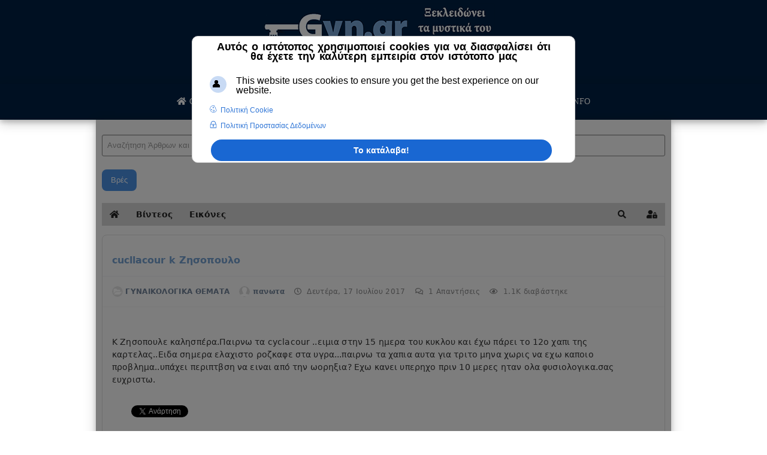

--- FILE ---
content_type: text/html; charset=utf-8
request_url: https://gyn.gr/forum-iatrikon-apantiseon/gynaikologika-themata/cucllacour-k
body_size: 33135
content:

 





<!DOCTYPE html>
<html xmlns="http://www.w3.org/1999/xhtml" xml:lang="el-gr" lang="el-gr" >
<head><script>var gdprConfigurationOptions = { complianceType: 'info',
																			  cookieConsentLifetime: 365,
																			  cookieConsentSamesitePolicy: 'None',
																			  cookieConsentSecure: 1,
																			  disableFirstReload: 0,
																	  		  blockJoomlaSessionCookie: 0,
																			  blockExternalCookiesDomains: 0,
																			  externalAdvancedBlockingModeCustomAttribute: '',
																			  allowedCookies: '',
																			  blockCookieDefine: 0,
																			  autoAcceptOnNextPage: 0,
																			  revokable: 1,
																			  lawByCountry: 0,
																			  checkboxLawByCountry: 0,
																			  blockPrivacyPolicy: 0,
																			  cacheGeolocationCountry: 0,
																			  countryAcceptReloadTimeout: 1000,
																			  usaCCPARegions: null,
																			  countryEnableReload: 0,
																			  customHasLawCountries: [""],
																			  dismissOnScroll: 0,
																			  dismissOnTimeout: 0,
																			  containerSelector: 'html',
																			  hideOnMobileDevices: 0,
																			  autoFloatingOnMobile: 0,
																			  autoFloatingOnMobileThreshold: 1024,
																			  autoRedirectOnDecline: 0,
																			  autoRedirectOnDeclineLink: '',
																			  showReloadMsg: 0,
																			  showReloadMsgText: 'Applying preferences and reloading the page...',
																			  defaultClosedToolbar: 0,
																			  toolbarLayout: 'basic-header',
																			  toolbarTheme: 'block',
																			  toolbarButtonsTheme: 'decline_first',
																			  revocableToolbarTheme: 'basic',
																			  toolbarPosition: 'center',
																			  toolbarCenterTheme: 'extended',
																			  revokePosition: 'revoke-bottom',
																			  toolbarPositionmentType: 1,
																			  positionCenterSimpleBackdrop: 1,
																			  positionCenterBlurEffect: 1,
																			  preventPageScrolling: 0,
																			  popupEffect: 'fade',
																			  popupBackground: '#000000',
																			  popupText: '#ffffff',
																			  popupLink: '#ffffff',
																			  buttonBackground: '#ffffff',
																			  buttonBorder: '#ffffff',
																			  buttonText: '#000000',
																			  highlightOpacity: '100',
																			  highlightBackground: '#333333',
																			  highlightBorder: '#ffffff',
																			  highlightText: '#ffffff',
																			  highlightDismissBackground: '#333333',
																		  	  highlightDismissBorder: '#ffffff',
																		 	  highlightDismissText: '#ffffff',
																			  autocenterRevokableButton: 0,
																			  hideRevokableButton: 0,
																			  hideRevokableButtonOnscroll: 0,
																			  customRevokableButton: 0,
																			  customRevokableButtonAction: 0,
																			  headerText: '<p>Αυτός ο ιστότοπος χρησιμοποιεί cookies για να διασφαλίσει ότι θα έχετε την καλύτερη εμπειρία στον ιστότοπo μας</p>',
																			  messageText: 'This website uses cookies to ensure you get the best experience on our website.',
																			  denyMessageEnabled: 0, 
																			  denyMessage: 'You have declined cookies, to ensure the best experience on this website please consent the cookie usage.',
																			  placeholderBlockedResources: 0, 
																			  placeholderBlockedResourcesAction: '',
																	  		  placeholderBlockedResourcesText: 'You must accept cookies and reload the page to view this content',
																			  placeholderIndividualBlockedResourcesText: 'You must accept cookies from {domain} and reload the page to view this content',
																			  placeholderIndividualBlockedResourcesAction: 0,
																			  placeholderOnpageUnlock: 0,
																			  scriptsOnpageUnlock: 0,
																			  dismissText: 'Το κατάλαβα!',
																			  allowText: 'Αποδέχομαι τα cookies',
																			  denyText: 'Δεν αποδέχομαι',
																			  cookiePolicyLinkText: 'Πολιτική Cookie',
																			  cookiePolicyLink: 'https://gyn.gr/info/prostasia-prosopikon-dedomenon',
																			  cookiePolicyRevocableTabText: 'Πολιτική Cookie ',
																			  privacyPolicyLinkText: 'Πολιτική Προστασίας Δεδομένων',
																			  privacyPolicyLink: 'https://gyn.gr/info/oroi-xrisis-tos',
																			  googleCMPTemplate: 1,
																			  enableGdprBulkConsent: 0,
																			  enableCustomScriptExecGeneric: 0,
																			  customScriptExecGeneric: '',
																			  categoriesCheckboxTemplate: 'cc-checkboxes-switchers',
																			  toggleCookieSettings: 1,
																			  toggleCookieSettingsLinkedView: 0,
 																			  toggleCookieSettingsLinkedViewSefLink: '/component/gdpr/',
																	  		  toggleCookieSettingsText: '<span class="cc-cookie-settings-toggle">Settings <span class="cc-cookie-settings-toggler">&#x25EE;</span></span>',
																			  toggleCookieSettingsButtonBackground: '#333333',
																			  toggleCookieSettingsButtonBorder: '#ffffff',
																			  toggleCookieSettingsButtonText: '#ffffff',
																			  showLinks: 1,
																			  blankLinks: '_blank',
																			  autoOpenPrivacyPolicy: 1,
																			  openAlwaysDeclined: 1,
																			  cookieSettingsLabel: 'Cookie settings:',
															  				  cookieSettingsDesc: 'Choose which kind of cookies you want to disable by clicking on the checkboxes. Click on a category name for more informations about used cookies.',
																			  cookieCategory1Enable: 0,
																			  cookieCategory1Name: 'Necessary',
																			  cookieCategory1Locked: 0,
																			  cookieCategory2Enable: 0,
																			  cookieCategory2Name: 'Preferences',
																			  cookieCategory2Locked: 0,
																			  cookieCategory3Enable: 0,
																			  cookieCategory3Name: 'Statistics',
																			  cookieCategory3Locked: 0,
																			  cookieCategory4Enable: 0,
																			  cookieCategory4Name: 'Marketing',
																			  cookieCategory4Locked: 0,
																			  cookieCategoriesDescriptions: {categoryReadMore: 'Open category settings',cat1:'<p>Necessary cookies help make a website usable by enabling basic functions like page navigation and access to secure areas of the website. The website cannot function properly without these cookies.</p>',cat2:'<p>Preference cookies enable a website to remember information that changes the way the website behaves or looks, like your preferred language or the region that you are in.</p>',cat3:'<p>Statistic cookies help website owners to understand how visitors interact with websites by collecting and reporting information anonymously.</p>',cat4:'<p>Marketing cookies are used to track visitors across websites. The intention is to display ads that are relevant and engaging for the individual user and thereby more valuable for publishers and third party advertisers.</p>'},
																			  alwaysReloadAfterCategoriesChange: 0,
																			  preserveLockedCategories: 0,
																			  declineButtonBehavior: 'hard',
																			  reloadOnfirstDeclineall: 0,
																			  trackExistingCheckboxSelectors: '',
															  		  		  trackExistingCheckboxConsentLogsFormfields: 'name,email,subject,message',
																			  allowallShowbutton: 0,
																			  allowallText: 'Allow all cookies',
																			  allowallButtonBackground: '#ffffff',
																			  allowallButtonBorder: '#ffffff',
																			  allowallButtonText: '#000000',
																			  allowallButtonTimingAjax: 'fast',
																			  includeAcceptButton: 0,
																			  trackConsentDate: 0,
																			  execCustomScriptsOnce: 1,
																			  optoutIndividualResources: 0,
																			  blockIndividualResourcesServerside: 0,
																			  disableSwitchersOptoutCategory: 0,
																			  autoAcceptCategories: 0,
																			  allowallIndividualResources: 1,
																			  blockLocalStorage: 0,
																			  blockSessionStorage: 0,
																			  externalAdvancedBlockingModeTags: 'iframe,script,img,source,link',
																			  enableCustomScriptExecCategory1: 0,
																			  customScriptExecCategory1: '',
																			  enableCustomScriptExecCategory2: 0,
																			  customScriptExecCategory2: '',
																			  enableCustomScriptExecCategory3: 0,
																			  customScriptExecCategory3: '',
																			  enableCustomScriptExecCategory4: 0,
																			  customScriptExecCategory4: '',
																			  enableCustomDeclineScriptExecCategory1: 0,
																			  customScriptDeclineExecCategory1: '',
																			  enableCustomDeclineScriptExecCategory2: 0,
																			  customScriptDeclineExecCategory2: '',
																			  enableCustomDeclineScriptExecCategory3: 0,
																			  customScriptDeclineExecCategory3: '',
																			  enableCustomDeclineScriptExecCategory4: 0,
																			  customScriptDeclineExecCategory4: '',
																			  enableCMPPreferences: 0,	
																			  enableCMPStatistics: 0,
																			  enableCMPAds: 0,																			  
																			  debugMode: 0
																		};</script>
<meta name="viewport" content="width=device-width, initial-scale=1.0, maximum-scale=3.0, user-scalable=yes"/>
		<meta name="HandheldFriendly" content="true" />
		<meta name="apple-mobile-web-app-capable" content="YES" />
<base href="https://gyn.gr/forum-iatrikon-apantiseon/gynaikologika-themata/cucllacour-k" />
	<meta http-equiv="content-type" content="text/html; charset=utf-8" />
	<meta name="keywords" content="cucllacour k Ζησοπουλο" />
	<meta name="rights" content="Gyn.gr 2023" />
	<meta name="robots" content="max-snippet:-1,max-image-preview:large,max-video-preview:-1" />
	<meta name="twitter:title" content="cucllacour k Ζησοπουλο" />
	<meta name="twitter:description" content="Κ Ζησοπουλε καλησπέρα.Παιρνω τα cyclacour ..ειμια στην 15 ημερα του κυκλου και έχω πάρει το 12ο χαπι της καρτελας..Ειδα σημερα ελαχιστο ροζκαφε στα υγρα...παιρν" />
	<meta name="twitter:url" content="https://gyn.gr/forum-iatrikon-apantiseon/gynaikologika-themata/cucllacour-k" />
	<meta name="twitter:card" content="summary" />
	<meta name="title" content="cucllacour k Ζησοπουλο" />
	<meta name="metatitle" content="cucllacour k Ζησοπουλο" />
	<meta property="og:title" content="cucllacour k Ζησοπουλο" />
	<meta property="og:description" content="Κ Ζησοπουλε καλησπέρα.Παιρνω τα cyclacour ..ειμια στην 15 ημερα του κυκλου και έχω πάρει το 12ο χαπι της καρτελας..Ειδα σημερα ελαχιστο ροζκαφε στα υγρα...παιρν" />
	<meta property="og:url" content="https://gyn.gr/forum-iatrikon-apantiseon/gynaikologika-themata/cucllacour-k" />
	<meta property="og:type" content="article" />
	<meta name="description" content="Κ Ζησοπουλε καλησπέρα.Παιρνω τα cyclacour ..ειμια στην 15 ημερα του κυκλου και έχω πάρει το 12ο χαπι της καρτελας..Ειδα σημερα ελαχιστο ροζκαφε στα υγρα...παιρν" />
	<meta name="generator" content="Joomla! - Open Source Content Management" />
	<title>cucllacour k Ζησοπουλο</title>
	<link href="https://gyn.gr/forum-iatrikon-apantiseon/gynaikologika-themata/cucllacour-k" rel="canonical" />
	<link href="/forum-iatrikon-apantiseon/gynaikologika-themata/cucllacour-k?format=amp" rel="amphtml" />
	<link href="/templates/joomlage0100-one/favicon.ico" rel="shortcut icon" type="image/vnd.microsoft.icon" />
	<link href="/media/com_easydiscuss/themes/wireframe/css/style.min.css?1458e663a9065fd8836702b43cf03ceb=1" rel="stylesheet" type="text/css" />
	<link href="/media/com_easysocial/fonts/font-awesome/css/all.min.css" rel="stylesheet" type="text/css" />
	<link href="/components/com_easysocial/themes/wireframe/styles/style.min.css?5cfbf0b6b56af2b66b1644e130021a44=1" rel="stylesheet" type="text/css" />
	<link href="https://gyn.gr/plugins/system/ns_fontawesome/fontawesome/css/font-awesome.css" rel="stylesheet" type="text/css" />
	<link href="/plugins/system/gdpr/assets/css/cookieconsentgooglecmp.min.css" rel="stylesheet" type="text/css" />
	<link href="/plugins/system/gdpr/assets/css/cookieconsent.min.css" rel="stylesheet" type="text/css" />
	<link href="/plugins/system/gdpr/assets/css/cookieconsent.xtd.min.css" rel="stylesheet" type="text/css" />
	<link href="/media/foundry/css/foundry.min.css?8fa4dfb774b04a24b1ef56f51033d1cb=1" rel="stylesheet" type="text/css" />
	<link href="/media/foundry/css/vendor/fontawesome/css/all.min.css?8fa4dfb774b04a24b1ef56f51033d1cb=1" rel="stylesheet" type="text/css" />
	<link href="/modules/mod_stackideas_toolbar/assets/css/toolbar.min.css" rel="stylesheet" type="text/css" />
	<link href="/media/foundry/css/utilities.min.css?8fa4dfb774b04a24b1ef56f51033d1cb=1" rel="stylesheet" type="text/css" />
	<style type="text/css">
div.mod_search95 input[type="search"]{ width:auto; }div.mod_search95 input[type="search"]{ width:auto; }div.cc-window.cc-floating{max-width:24em}@media(max-width: 639px){div.cc-window.cc-floating:not(.cc-center){max-width: none}}div.cc-window, span.cc-cookie-settings-toggler{font-size:16px}div.cc-revoke{font-size:16px}div.cc-settings-label,span.cc-cookie-settings-toggle{font-size:14px}div.cc-window.cc-banner{padding:0em 1.8em}div.cc-window.cc-floating{padding:0em 1.8em}input.cc-cookie-checkbox+span:before, input.cc-cookie-checkbox+span:after{border-radius:1px}div.cc-center,div.cc-floating,div.cc-checkbox-container,div.gdpr-fancybox-container div.fancybox-content,ul.cc-cookie-category-list li,fieldset.cc-service-list-title legend{border-radius:10px}div.cc-window a.cc-btn,span.cc-cookie-settings-toggle{border-radius:5px}div.cc-checkboxes-container input.cc-cookie-checkbox+span,fieldset.cc-cookie-list-title .gdpr_cookie_switcher label.gdpr_onoffswitch-label{border-radius:15px}div.cc-checkboxes-container input.cc-cookie-checkbox+span::before{border-radius:10px;height:14px;bottom: 2px;width:14px}fieldset.cc-cookie-list-title .gdpr_cookie_switcher span.gdpr_onoffswitch-switch{border-radius:10px;height:14px;top:2px;right:3px}fieldset.cc-cookie-list-title .gdpr_onoffswitchcookie.gdpr_cookie_switcher.disabled .gdpr_onoffswitch-switch{right:25px}div.cc-checkboxes-container input.cc-cookie-checkbox:checked+span::before{left:8px}div.cc-checkboxes-container input.cc-cookie-checkbox+span::before{left:3px}div.gdpr-component-view span.cc-checkboxes-placeholder,div.gdpr-component-view div.cc-checkboxes-container input.cc-cookie-checkbox+span::before{border-radius:10px}div.gdpr-component-view div.cc-checkboxes-container input.cc-cookie-checkbox+span::before{height: 14px;bottom: 2px;left:3px}div.gdpr-component-view div.cc-checkboxes-container input.cc-cookie-checkbox:checked+span::before{transform:translateX(22px)}
	</style>
	<script type="application/json" class="joomla-script-options new">{"csrf.token":"ec89f777c56522f6f8b885dd6d2d02a2","system.paths":{"root":"","base":""},"fd.options":{"rootUrl":"https:\/\/gyn.gr","environment":"production","version":"1.1.17","token":"ec89f777c56522f6f8b885dd6d2d02a2","scriptVersion":"8fa4dfb774b04a24b1ef56f51033d1cb=1","scriptVersioning":true,"isMobile":false}}</script>
	<script src="/media/system/js/mootools-core.js?bf01e06ef4b57e0d4ac77b35260993f8" type="text/javascript"></script>
	<script src="/media/system/js/core.js?bf01e06ef4b57e0d4ac77b35260993f8" type="text/javascript"></script>
	<script src="/media/system/js/mootools-more.js?bf01e06ef4b57e0d4ac77b35260993f8" type="text/javascript"></script>
	<script src="/media/jui/js/jquery.min.js?bf01e06ef4b57e0d4ac77b35260993f8" type="text/javascript"></script>
	<script src="/media/jui/js/jquery-noconflict.js?bf01e06ef4b57e0d4ac77b35260993f8" type="text/javascript"></script>
	<script src="/media/jui/js/jquery-migrate.min.js?bf01e06ef4b57e0d4ac77b35260993f8" type="text/javascript"></script>
	<!--[if lt IE 9]><script src="/media/system/js/html5fallback.js?bf01e06ef4b57e0d4ac77b35260993f8" type="text/javascript"></script><![endif]-->
	<script src="/media/jui/js/bootstrap.min.js?bf01e06ef4b57e0d4ac77b35260993f8" type="text/javascript"></script>
	<script src="/media/foundry/scripts/core.min.js?8fa4dfb774b04a24b1ef56f51033d1cb=1" type="text/javascript"></script>
	<script src="https://gyn.gr/modules/mod_stackideas_toolbar/assets/scripts/module.min.js" type="text/javascript"></script>
	<script src="/plugins/system/cleantalkantispam/js/ct-functions.js?1769887457" type="text/javascript"></script>
	<script src="https://moderate.cleantalk.org/ct-bot-detector-wrapper.js" type="text/javascript"></script>
	<script src="/plugins/system/gdpr/assets/js/jquery.noconflict.js" type="text/javascript"></script>
	<script src="/plugins/system/gdpr/assets/js/cookieconsent.min.js" type="text/javascript" defer="defer"></script>
	<script src="/plugins/system/gdpr/assets/js/init.js" type="text/javascript" defer="defer"></script>
	<script type="text/javascript">

				const ctPublicData = {
					typeOfCookie: "simple_cookies"
				}
			var ct_setcookie = 1;ctSetCookie("ct_checkjs", "638540032", "0");var gdprConfigurationOptions = { complianceType: 'info',
																			  cookieConsentLifetime: 365,
																			  cookieConsentSamesitePolicy: 'None',
																			  cookieConsentSecure: 1,
																			  disableFirstReload: 0,
																	  		  blockJoomlaSessionCookie: 0,
																			  blockExternalCookiesDomains: 0,
																			  externalAdvancedBlockingModeCustomAttribute: '',
																			  allowedCookies: '',
																			  blockCookieDefine: 0,
																			  autoAcceptOnNextPage: 0,
																			  revokable: 1,
																			  lawByCountry: 0,
																			  checkboxLawByCountry: 0,
																			  blockPrivacyPolicy: 0,
																			  cacheGeolocationCountry: 0,
																			  countryAcceptReloadTimeout: 1000,
																			  usaCCPARegions: null,
																			  countryEnableReload: 0,
																			  customHasLawCountries: [""],
																			  dismissOnScroll: 0,
																			  dismissOnTimeout: 0,
																			  containerSelector: 'html',
																			  hideOnMobileDevices: 0,
																			  autoFloatingOnMobile: 0,
																			  autoFloatingOnMobileThreshold: 1024,
																			  autoRedirectOnDecline: 0,
																			  autoRedirectOnDeclineLink: '',
																			  showReloadMsg: 0,
																			  showReloadMsgText: 'Applying preferences and reloading the page...',
																			  defaultClosedToolbar: 0,
																			  toolbarLayout: 'basic-header',
																			  toolbarTheme: 'block',
																			  toolbarButtonsTheme: 'decline_first',
																			  revocableToolbarTheme: 'basic',
																			  toolbarPosition: 'center',
																			  toolbarCenterTheme: 'extended',
																			  revokePosition: 'revoke-bottom',
																			  toolbarPositionmentType: 1,
																			  positionCenterSimpleBackdrop: 1,
																			  positionCenterBlurEffect: 1,
																			  preventPageScrolling: 0,
																			  popupEffect: 'fade',
																			  popupBackground: '#000000',
																			  popupText: '#ffffff',
																			  popupLink: '#ffffff',
																			  buttonBackground: '#ffffff',
																			  buttonBorder: '#ffffff',
																			  buttonText: '#000000',
																			  highlightOpacity: '100',
																			  highlightBackground: '#333333',
																			  highlightBorder: '#ffffff',
																			  highlightText: '#ffffff',
																			  highlightDismissBackground: '#333333',
																		  	  highlightDismissBorder: '#ffffff',
																		 	  highlightDismissText: '#ffffff',
																			  autocenterRevokableButton: 0,
																			  hideRevokableButton: 0,
																			  hideRevokableButtonOnscroll: 0,
																			  customRevokableButton: 0,
																			  customRevokableButtonAction: 0,
																			  headerText: '<p>Αυτός ο ιστότοπος χρησιμοποιεί cookies για να διασφαλίσει ότι θα έχετε την καλύτερη εμπειρία στον ιστότοπo μας</p>',
																			  messageText: 'This website uses cookies to ensure you get the best experience on our website.',
																			  denyMessageEnabled: 0, 
																			  denyMessage: 'You have declined cookies, to ensure the best experience on this website please consent the cookie usage.',
																			  placeholderBlockedResources: 0, 
																			  placeholderBlockedResourcesAction: '',
																	  		  placeholderBlockedResourcesText: 'You must accept cookies and reload the page to view this content',
																			  placeholderIndividualBlockedResourcesText: 'You must accept cookies from {domain} and reload the page to view this content',
																			  placeholderIndividualBlockedResourcesAction: 0,
																			  placeholderOnpageUnlock: 0,
																			  scriptsOnpageUnlock: 0,
																			  dismissText: 'Το κατάλαβα!',
																			  allowText: 'Αποδέχομαι τα cookies',
																			  denyText: 'Δεν αποδέχομαι',
																			  cookiePolicyLinkText: 'Πολιτική Cookie',
																			  cookiePolicyLink: 'https://gyn.gr/info/prostasia-prosopikon-dedomenon',
																			  cookiePolicyRevocableTabText: 'Πολιτική Cookie ',
																			  privacyPolicyLinkText: 'Πολιτική Προστασίας Δεδομένων',
																			  privacyPolicyLink: 'https://gyn.gr/info/oroi-xrisis-tos',
																			  googleCMPTemplate: 1,
																			  enableGdprBulkConsent: 0,
																			  enableCustomScriptExecGeneric: 0,
																			  customScriptExecGeneric: '',
																			  categoriesCheckboxTemplate: 'cc-checkboxes-switchers',
																			  toggleCookieSettings: 1,
																			  toggleCookieSettingsLinkedView: 0,
 																			  toggleCookieSettingsLinkedViewSefLink: '/component/gdpr/',
																	  		  toggleCookieSettingsText: '<span class="cc-cookie-settings-toggle">Settings <span class="cc-cookie-settings-toggler">&#x25EE;</span></span>',
																			  toggleCookieSettingsButtonBackground: '#333333',
																			  toggleCookieSettingsButtonBorder: '#ffffff',
																			  toggleCookieSettingsButtonText: '#ffffff',
																			  showLinks: 1,
																			  blankLinks: '_blank',
																			  autoOpenPrivacyPolicy: 1,
																			  openAlwaysDeclined: 1,
																			  cookieSettingsLabel: 'Cookie settings:',
															  				  cookieSettingsDesc: 'Choose which kind of cookies you want to disable by clicking on the checkboxes. Click on a category name for more informations about used cookies.',
																			  cookieCategory1Enable: 0,
																			  cookieCategory1Name: 'Necessary',
																			  cookieCategory1Locked: 0,
																			  cookieCategory2Enable: 0,
																			  cookieCategory2Name: 'Preferences',
																			  cookieCategory2Locked: 0,
																			  cookieCategory3Enable: 0,
																			  cookieCategory3Name: 'Statistics',
																			  cookieCategory3Locked: 0,
																			  cookieCategory4Enable: 0,
																			  cookieCategory4Name: 'Marketing',
																			  cookieCategory4Locked: 0,
																			  cookieCategoriesDescriptions: {categoryReadMore: 'Open category settings',cat1:'<p>Necessary cookies help make a website usable by enabling basic functions like page navigation and access to secure areas of the website. The website cannot function properly without these cookies.</p>',cat2:'<p>Preference cookies enable a website to remember information that changes the way the website behaves or looks, like your preferred language or the region that you are in.</p>',cat3:'<p>Statistic cookies help website owners to understand how visitors interact with websites by collecting and reporting information anonymously.</p>',cat4:'<p>Marketing cookies are used to track visitors across websites. The intention is to display ads that are relevant and engaging for the individual user and thereby more valuable for publishers and third party advertisers.</p>'},
																			  alwaysReloadAfterCategoriesChange: 0,
																			  preserveLockedCategories: 0,
																			  declineButtonBehavior: 'hard',
																			  reloadOnfirstDeclineall: 0,
																			  trackExistingCheckboxSelectors: '',
															  		  		  trackExistingCheckboxConsentLogsFormfields: 'name,email,subject,message',
																			  allowallShowbutton: 0,
																			  allowallText: 'Allow all cookies',
																			  allowallButtonBackground: '#ffffff',
																			  allowallButtonBorder: '#ffffff',
																			  allowallButtonText: '#000000',
																			  allowallButtonTimingAjax: 'fast',
																			  includeAcceptButton: 0,
																			  trackConsentDate: 0,
																			  execCustomScriptsOnce: 1,
																			  optoutIndividualResources: 0,
																			  blockIndividualResourcesServerside: 0,
																			  disableSwitchersOptoutCategory: 0,
																			  autoAcceptCategories: 0,
																			  allowallIndividualResources: 1,
																			  blockLocalStorage: 0,
																			  blockSessionStorage: 0,
																			  externalAdvancedBlockingModeTags: 'iframe,script,img,source,link',
																			  enableCustomScriptExecCategory1: 0,
																			  customScriptExecCategory1: '',
																			  enableCustomScriptExecCategory2: 0,
																			  customScriptExecCategory2: '',
																			  enableCustomScriptExecCategory3: 0,
																			  customScriptExecCategory3: '',
																			  enableCustomScriptExecCategory4: 0,
																			  customScriptExecCategory4: '',
																			  enableCustomDeclineScriptExecCategory1: 0,
																			  customScriptDeclineExecCategory1: '',
																			  enableCustomDeclineScriptExecCategory2: 0,
																			  customScriptDeclineExecCategory2: '',
																			  enableCustomDeclineScriptExecCategory3: 0,
																			  customScriptDeclineExecCategory3: '',
																			  enableCustomDeclineScriptExecCategory4: 0,
																			  customScriptDeclineExecCategory4: '',
																			  enableCMPPreferences: 0,	
																			  enableCMPStatistics: 0,
																			  enableCMPAds: 0,																			  
																			  debugMode: 0
																		};var gdpr_ajax_livesite='https://gyn.gr/';var gdpr_enable_log_cookie_consent=0;
	</script>
	<!--googleoff: index-->
<script>
window.ed_site = "https://gyn.gr/";
window.ed_mobile = false;
window.ed_mode = "light";
</script>
<!--googleon: index-->
	<script src="/media/com_easydiscuss/scripts/site/easydiscuss-5.0.12.js"></script>
	<!--googleoff: index-->
<script>
window.es = {
	"environment": "production",
	"rootUrl": "https://gyn.gr",
	"ajaxUrl": "https://gyn.gr/index.php?option=com_easysocial&lang=&Itemid=2366",
	"baseUrl": "https://gyn.gr/index.php?option=com_easysocial&lang=none&Itemid=2366",
	"locationLanguage": "el-GR",
	"gmapsApiKey": "AIzaSyDxWYmhl2Cp0zNIrkP6HJQ6YeV30coGcm4",
	"requireGmaps": false,
	"token": "ec89f777c56522f6f8b885dd6d2d02a2",
	"mobile": false,
	"appendTitle": "none",
	"siteName": "Gyn.gr",
	"locale": "el-GR",
	"momentLang": "el",
	"direction": "ltr",
	"ios": false,
	"android": false,
	"tablet": false,
	"isHttps": true,
	"version": "5cfbf0b6b56af2b66b1644e130021a44",
	"scriptVersioning": true
};
</script>
<!--googleon: index-->
	<script src="/media/com_easysocial/scripts/site-4.0.14.min.js"></script>
	<style type="text/css">
/* Max width specific stream elements due to it will affect vertical spaces. */
/*
#es .es-stream-preview .es-photos,
#es .es-stream-embed.is-link,
#es .es-stream-embed.is-ads,
#es .es-stream-embed.is-video {
	max-width: 640px;
}
*/
#es .es-mobile-filter-slider .is-active .es-mobile-filter-slider__btn,
#es .es-mobile-filter-slider .is-active .es-mobile-filter-slider__btn:focus,
#es .es-mobile-filter-slider .is-active .es-mobile-filter-slider__btn:active,
#es .es-story-privacy .es-privacy .es-privacy-toggle,
#es .btn-es-primary {

	background: #4a90e2 !important;
	color: #ffffff !important;
	border-color: rgba(74,144,226, 0) !important;
}

#es .es-mobile-filter-slider .is-active .es-mobile-filter-slider__btn:hover,

#es .es-story-privacy .es-privacy .es-privacy-toggle:hover,
#es .es-story-privacy .es-privacy .es-privacy-toggle:focus,
#es .es-story-privacy .es-privacy .es-privacy-toggle:active,
#es .btn-es-primary:hover,
#es .btn-es-primary:active,
#es .btn-es-primary:focus {
	background-color: #2171ce !important;
}



/** Danger **/
#es .btn-es-danger {
	background: #f65b5b !important;
	color: #ffffff !important;
	border-color: rgba(246,91,91, 0) !important;
}

#es .btn-es-danger:hover,
#es .btn-es-danger:active,
#es .btn-es-danger:focus {
	background-color: #f32121 !important;
}

#es .btn-es-danger-o:hover, #es .btn-es-danger-o:active, #es .btn-es-danger-o {
	color: #f65b5b !important;
}

/** Default **/
#es .es-mobile-filter-slider__btn,
#es .btn-es-default {
	background: #ffffff !important;
	color: #333333 !important;
	border: 1px solid rgba(51,51,51, 0.2) !important;
}

#es .btn-es-default-o,
#es .btn-es-default-o:hover,
#es .btn-es-default-o:active,
#es .btn-es-default-o:focus {
	background: #ffffff !important;
	color: #333333 !important;
}

/** Success **/
#es .btn-es-success {
	background: #4fc251 !important;
	color: #ffffff !important;
	border-color: rgba(79,194,81, 0) !important;
}

#es .btn-es-success:hover,
#es .btn-es-success:active,
#es .btn-es-success:focus {
	background-color: #379d38 !important;
}

#es .btn-es-success-o,
#es .btn-es-success-o:hover,
#es .btn-es-success-o:active,
#es .btn-es-success-o:focus {
	color: #4fc251 !important;
}


#es .es-stream .es-stream-content.es-story--bg-1 a,
#es .es-stream .es-stream-content.es-story--bg-1 a:hover,
#es .es-stream .es-stream-content.es-story--bg-1 a:focus {
	font-weight: 700;
	text-decoration: underline;
	color: #000000 !important;
}

#es .es-stream .es-stream-content.es-story--bg-1 {
	line-height: 1.5;
	min-height: 40px;
	text-align: center;
	font-size: 20px;
	font-weight: bold;
	border-radius: 4px;
}

#es .es-stream .es-stream-content.es-story--bg-1 .es-stream-info-meta {
	font-size: 16px;
	font-weight: normal;
}

#es .es-story--bg-1 .es-story-panel-contents .es-story-panel-content {
	color: #000000 !important;
}

#es .es-story--bg-1 .es-story-textfield {
	font-size: 20px;
	line-height: 1.5;
	font-weight: 700;
}

#es .es-story--bg-1 .es-story-textfield,
#es .es-story--bg-1 {
	color: #000000 !important;

	
		background-image: -webkit-linear-gradient(left, #FFD1CD 0%, #D5FFFA 100%) !important;
	background-image: -o-linear-gradient(left, #FFD1CD 0%, #D5FFFA 100%) !important;
	background-image: linear-gradient(to right, #FFD1CD 0%, #D5FFFA 100%) !important;
	background-repeat: repeat-x !important;
	}
#es .es-story--bg-1 .es-story-meta,
#es .es-story--bg-1 .es-stream-info-meta {
	color: #000000 !important;
}
#es .es-story--bg-1 .es-story-textfield::-webkit-input-placeholder {
	color: #000000 !important;
	opacity: .7 !important;
}
#es .es-story--bg-1 .es-story-textfield::-moz-placeholder {
	color: #000000 !important;
	opacity: .7 !important;
}
#es .es-story--bg-1 .es-story-textfield:-ms-input-placeholder {
	color: #000000 !important;
	opacity: .7 !important;
}
#es .es-story--bg-1 .es-story-textfield:-moz-placeholder {
	color: #000000 !important;
	opacity: .7 !important;
}

#es .es-stream .es-stream-content.es-story--bg-2 a,
#es .es-stream .es-stream-content.es-story--bg-2 a:hover,
#es .es-stream .es-stream-content.es-story--bg-2 a:focus {
	font-weight: 700;
	text-decoration: underline;
	color: #000000 !important;
}

#es .es-stream .es-stream-content.es-story--bg-2 {
	line-height: 1.5;
	min-height: 40px;
	text-align: center;
	font-size: 20px;
	font-weight: bold;
	border-radius: 4px;
}

#es .es-stream .es-stream-content.es-story--bg-2 .es-stream-info-meta {
	font-size: 16px;
	font-weight: normal;
}

#es .es-story--bg-2 .es-story-panel-contents .es-story-panel-content {
	color: #000000 !important;
}

#es .es-story--bg-2 .es-story-textfield {
	font-size: 20px;
	line-height: 1.5;
	font-weight: 700;
}

#es .es-story--bg-2 .es-story-textfield,
#es .es-story--bg-2 {
	color: #000000 !important;

	
		background-image: -webkit-linear-gradient(left, #FFAFBC 0%, #FFC3A0 100%) !important;
	background-image: -o-linear-gradient(left, #FFAFBC 0%, #FFC3A0 100%) !important;
	background-image: linear-gradient(to right, #FFAFBC 0%, #FFC3A0 100%) !important;
	background-repeat: repeat-x !important;
	}
#es .es-story--bg-2 .es-story-meta,
#es .es-story--bg-2 .es-stream-info-meta {
	color: #000000 !important;
}
#es .es-story--bg-2 .es-story-textfield::-webkit-input-placeholder {
	color: #000000 !important;
	opacity: .7 !important;
}
#es .es-story--bg-2 .es-story-textfield::-moz-placeholder {
	color: #000000 !important;
	opacity: .7 !important;
}
#es .es-story--bg-2 .es-story-textfield:-ms-input-placeholder {
	color: #000000 !important;
	opacity: .7 !important;
}
#es .es-story--bg-2 .es-story-textfield:-moz-placeholder {
	color: #000000 !important;
	opacity: .7 !important;
}

#es .es-stream .es-stream-content.es-story--bg-3 a,
#es .es-stream .es-stream-content.es-story--bg-3 a:hover,
#es .es-stream .es-stream-content.es-story--bg-3 a:focus {
	font-weight: 700;
	text-decoration: underline;
	color: #FFFFFF !important;
}

#es .es-stream .es-stream-content.es-story--bg-3 {
	line-height: 1.5;
	min-height: 40px;
	text-align: center;
	font-size: 20px;
	font-weight: bold;
	border-radius: 4px;
}

#es .es-stream .es-stream-content.es-story--bg-3 .es-stream-info-meta {
	font-size: 16px;
	font-weight: normal;
}

#es .es-story--bg-3 .es-story-panel-contents .es-story-panel-content {
	color: #FFFFFF !important;
}

#es .es-story--bg-3 .es-story-textfield {
	font-size: 20px;
	line-height: 1.5;
	font-weight: 700;
}

#es .es-story--bg-3 .es-story-textfield,
#es .es-story--bg-3 {
	color: #FFFFFF !important;

	
		background-image: -webkit-linear-gradient(left, #DFAFFD 0%, #4E6FFB 100%) !important;
	background-image: -o-linear-gradient(left, #DFAFFD 0%, #4E6FFB 100%) !important;
	background-image: linear-gradient(to right, #DFAFFD 0%, #4E6FFB 100%) !important;
	background-repeat: repeat-x !important;
	}
#es .es-story--bg-3 .es-story-meta,
#es .es-story--bg-3 .es-stream-info-meta {
	color: #FFFFFF !important;
}
#es .es-story--bg-3 .es-story-textfield::-webkit-input-placeholder {
	color: #FFFFFF !important;
	opacity: .7 !important;
}
#es .es-story--bg-3 .es-story-textfield::-moz-placeholder {
	color: #FFFFFF !important;
	opacity: .7 !important;
}
#es .es-story--bg-3 .es-story-textfield:-ms-input-placeholder {
	color: #FFFFFF !important;
	opacity: .7 !important;
}
#es .es-story--bg-3 .es-story-textfield:-moz-placeholder {
	color: #FFFFFF !important;
	opacity: .7 !important;
}

#es .es-stream .es-stream-content.es-story--bg-4 a,
#es .es-stream .es-stream-content.es-story--bg-4 a:hover,
#es .es-stream .es-stream-content.es-story--bg-4 a:focus {
	font-weight: 700;
	text-decoration: underline;
	color: #000000 !important;
}

#es .es-stream .es-stream-content.es-story--bg-4 {
	line-height: 1.5;
	min-height: 40px;
	text-align: center;
	font-size: 20px;
	font-weight: bold;
	border-radius: 4px;
}

#es .es-stream .es-stream-content.es-story--bg-4 .es-stream-info-meta {
	font-size: 16px;
	font-weight: normal;
}

#es .es-story--bg-4 .es-story-panel-contents .es-story-panel-content {
	color: #000000 !important;
}

#es .es-story--bg-4 .es-story-textfield {
	font-size: 20px;
	line-height: 1.5;
	font-weight: 700;
}

#es .es-story--bg-4 .es-story-textfield,
#es .es-story--bg-4 {
	color: #000000 !important;

	
		background-image: -webkit-linear-gradient(left, #87FCC4 0%, #EBE7B3 100%) !important;
	background-image: -o-linear-gradient(left, #87FCC4 0%, #EBE7B3 100%) !important;
	background-image: linear-gradient(to right, #87FCC4 0%, #EBE7B3 100%) !important;
	background-repeat: repeat-x !important;
	}
#es .es-story--bg-4 .es-story-meta,
#es .es-story--bg-4 .es-stream-info-meta {
	color: #000000 !important;
}
#es .es-story--bg-4 .es-story-textfield::-webkit-input-placeholder {
	color: #000000 !important;
	opacity: .7 !important;
}
#es .es-story--bg-4 .es-story-textfield::-moz-placeholder {
	color: #000000 !important;
	opacity: .7 !important;
}
#es .es-story--bg-4 .es-story-textfield:-ms-input-placeholder {
	color: #000000 !important;
	opacity: .7 !important;
}
#es .es-story--bg-4 .es-story-textfield:-moz-placeholder {
	color: #000000 !important;
	opacity: .7 !important;
}

#es .es-stream .es-stream-content.es-story--bg-5 a,
#es .es-stream .es-stream-content.es-story--bg-5 a:hover,
#es .es-stream .es-stream-content.es-story--bg-5 a:focus {
	font-weight: 700;
	text-decoration: underline;
	color: #FFFFFF !important;
}

#es .es-stream .es-stream-content.es-story--bg-5 {
	line-height: 1.5;
	min-height: 40px;
	text-align: center;
	font-size: 20px;
	font-weight: bold;
	border-radius: 4px;
}

#es .es-stream .es-stream-content.es-story--bg-5 .es-stream-info-meta {
	font-size: 16px;
	font-weight: normal;
}

#es .es-story--bg-5 .es-story-panel-contents .es-story-panel-content {
	color: #FFFFFF !important;
}

#es .es-story--bg-5 .es-story-textfield {
	font-size: 20px;
	line-height: 1.5;
	font-weight: 700;
}

#es .es-story--bg-5 .es-story-textfield,
#es .es-story--bg-5 {
	color: #FFFFFF !important;

	
		background-image: -webkit-linear-gradient(left, #ED9286 0%, #D73E68 100%) !important;
	background-image: -o-linear-gradient(left, #ED9286 0%, #D73E68 100%) !important;
	background-image: linear-gradient(to right, #ED9286 0%, #D73E68 100%) !important;
	background-repeat: repeat-x !important;
	}
#es .es-story--bg-5 .es-story-meta,
#es .es-story--bg-5 .es-stream-info-meta {
	color: #FFFFFF !important;
}
#es .es-story--bg-5 .es-story-textfield::-webkit-input-placeholder {
	color: #FFFFFF !important;
	opacity: .7 !important;
}
#es .es-story--bg-5 .es-story-textfield::-moz-placeholder {
	color: #FFFFFF !important;
	opacity: .7 !important;
}
#es .es-story--bg-5 .es-story-textfield:-ms-input-placeholder {
	color: #FFFFFF !important;
	opacity: .7 !important;
}
#es .es-story--bg-5 .es-story-textfield:-moz-placeholder {
	color: #FFFFFF !important;
	opacity: .7 !important;
}


</style>
	<!--googleoff: index-->
<script>
window.tb = {
"token": "ec89f777c56522f6f8b885dd6d2d02a2",
"ajaxUrl": "https://gyn.gr/index.php?option=com_ajax&module=stackideas_toolbar&format=json",
"userId": "0",
"appearance": "light",
"theme": "si-theme-foundry",
"ios": false,
"mobile": false,
};
</script>
<!--googleon: index-->
	<!-- Global Site Tag (gtag.js) - Google Analytics -->
			<script async src="https://www.googletagmanager.com/gtag/js?id=G-WJTH5V1HYK"></script>
			<script>
			  window.dataLayer = window.dataLayer || [];
			  function gtag(){dataLayer.push(arguments);}
			  gtag('js', new Date());
			  gtag('config', 'G-WJTH5V1HYK' );
			</script>

  <div id="topper">
	
   <link rel="stylesheet" href="/media/css/all.css">   

</div>
   

<link rel="stylesheet" href="/templates/system/css/system.css" type="text/css" />
<link rel="stylesheet" href="/templates/joomlage0100-one/css/reset.css" type="text/css" />
<link rel="stylesheet" href="/templates/joomlage0100-one/css/typo.css" type="text/css" />
<link rel="stylesheet" href="/templates/joomlage0100-one/css/bootstrap.css" type="text/css" />

<link rel="stylesheet" href="/templates/joomlage0100-one/css/animate.css" type="text/css" />
<link rel="stylesheet" href="/templates/joomlage0100-one/css/nexus.css" type="text/css" />


<!-- Font weight required for Headings and Titles -->


<meta name="viewport" content="width=device-width, initial-scale=1, maximum-scale=1"/>
<link rel="stylesheet" href="/templates/joomlage0100-one/css/responsive.css" type="text/css" />




<style type="text/css">

/*-------------------------------------------------------------*/
/*---------------Start Global Parmameters Styling--------------*/
/*-------------------------------------------------------------*/

/*--Set Template Width--*/
.wrapper960 {width:960pxpx;}

@media only screen and (min-width: 960px) and (max-width: 960pxpx) {
.wrapper960 {width:960px;}
}

/*--Set Body Color--*/ 
body{background-color:#ffffff;}

/*--Set HTML Background Image--*/ 
html{background:none !important;}

/*--End Background Image--*/

/*--Body font size--*/
body{font-size: 13px}

/* Fonts Selected */
body, input, button, select, textarea {font-family: }
h2{font-family: }
.module h3, .module_menu h3{font-family:; }
#hornav{font-family: }
.logo-text a{font-family: !important;}

/*-------------------------------------------------------------*/
/*----------------------Buttons Styling------------------------*/
/*-------------------------------------------------------------*/
/*--Styles Button Color--*/


#main span.content_vote input.btn{background-color: #59575c !important;}





/*--Print/Email Button Group Styling--*/
.btn-group a.btn, .btn-group > .btn, .btn-group > .dropdown-menu{background-color: #f5f5f5 !important; border-color: #f5f5f5 !important;}

/*--Print/Email Button Group icons,caret,text color styling--*/
div.btn-group a.btn i,div.btn-group ul.dropdown-menu li a i, #main div.btn-group ul.dropdown-menu li a, #main div.btn-group ul.dropdown-menu li a:hover{color: #59575c !important;}
div.btn-group a.btn span.caret{border-top: 4px solid #59575c !important;}
div.btn-group a.btn span.icon-cog{color: #59575c !important;}

/*-------------------------------------------------------------*/
/*--------------------End Buttons Styling----------------------*/
/*-------------------------------------------------------------*/

/*--Input Boxes Styling - background color and text color--*/
.form-search input, .form-search textarea, .form-search select, 
.form-search .help-inline, .form-search .uneditable-input, 
.form-search .input-prepend, .form-search .input-append, 
.form-inline input, .form-inline textarea, .form-inline select, 
.form-inline .help-inline, .form-inline .uneditable-input,  
.form-horizontal input, .form-horizontal textarea, 
.form-horizontal select, .form-horizontal .help-inline, 
.form-horizontal .uneditable-input, .form-horizontal .input-prepend, 
.form-horizontal .input-append
{background-color:#fafafa !important; color: #878787 !important;}


/*--Input Boxes Styling - Border Colors--*/
.form-search input, .form-search textarea, .form-search select, 
.form-search .help-inline, .form-search .uneditable-input, 
.form-search .input-prepend, .form-search .input-append, 
.form-inline input, .form-inline textarea, .form-inline select, 
.form-inline .help-inline, .form-inline .uneditable-input,  
.form-horizontal input, .form-horizontal textarea, 
.form-horizontal select, .form-horizontal .help-inline, 
.form-horizontal .uneditable-input, .form-horizontal .input-prepend, 
.form-horizontal .input-append
{border-color:#828282 !important; }


/*-------------------------------------------------------------*/
/*---------------End Global Parmameters Styling----------------*/
/*-------------------------------------------------------------*/



/*--Load script to convert hex color to rgba--*/ 

/*-------------------------------------------------------------*/
/*------------Start Header Block Parmameters Styling-----------*/
/*-------------------------------------------------------------*/
/*--Header Container background color and Opacity setting--*/

/*--Header container, logo/menu responsive container, container social mobile, Component User Login set color--*/
#container_header.jl_container, .login_moments, .slicknav_btn, #social{
    background-color: #002143;
    background-color: rgba(0,33,67, 1 );
  box-shadow: 0 4px 8px 0 rgba(0, 0, 0, 0.2), 0 6px 20px 0 rgba(0, 0, 0, 0.19);
}

/*--Header Wrapper background color and Opacity setting, container social mobile set color--*/

#header.block_holder{
    background-color: #ffffff;
    background-color: rgba(255,255,255, 0 );
}

/*----------------Social Icons Color Styling -----------*/ 
	
	/*--Social Icons Color dark--*/ 
	#social ul li a{background-position: 0px -40px;}
	
/*--------------End Social Icons Styling --------------*/


/*---------------------Header Custom Module Styling------------------------*/ 

/*--header custom module text color-- */
#custom{color: #414141}

/*--header custom module links colors-- */
#custom a{color: #414141}
#custom a:hover{color: #414141}

/*--header custom module positioning-- */
#custom{top: 0px}
#custom{left: 0px}

/*--------------------End Header Custom Module Styling---------------------*/

/*-------------------------------------------------------------*/
/*------------End Header Block Parmameters Styling-------------*/
/*-------------------------------------------------------------*/


/*-----------------------------------------------------------------*/
/*--------------------------Start Logo Styling---------------------*/
/*-----------------------------------------------------------------*/
/*--Set Logo Image position and locate logo image file--*/ 
#logo{left:px}
#logo{top:px}



.logoimage a {background: url(/images/banners/logo.png) no-repeat; z-index:1;}
/*--End Set Logo Image position and locate logo image file--*/ 

/*--Text Colors for Logo and Slogan--*/ 
h1.logo-text a {color: #2e2e2e }
p.site-slogan {color: #2e2e2e }
/*-----------------------------------------------------------------*/
/*------------------------End Logo Styling-------------------------*/
/*-----------------------------------------------------------------*/


/*-----------------------------------------------------------------*/
/*--------------------------Start Menu Styling---------------------*/
/*-----------------------------------------------------------------*/


/*--Hornav text color and hover color--*/
#hornav > ul > li > a {color: #ffffff }
#hornav > ul > li > a:hover {color: #f0f0f0}


/*--Hornav dropdown background color, text color and hover color--*/
#hornav ul ul{background-color: #ffffff}
#hornav ul ul li a:active, #hornav ul ul li a:focus, #hornav ul ul li a:hover{background-color: #ffffff}

#hornav ul ul li a {color: #414141}
#hornav ul ul li a:active, #hornav ul ul li a:focus, #hornav ul ul li a:hover {color: #6b6b6b}


/*--Responsive Menu--*/
.slicknav_nav {background-color:#002143 !important;}
/*-----------------------------------------------------------------*/
/*--------------------------End Menu Styling-----------------------*/
/*-----------------------------------------------------------------*/

/*-----------------------------------------------------------------*/
/*-------------Start Slideshow Block Parmameters Styling-----------*/
/*-----------------------------------------------------------------*/
/*--Set Slideshow Module Block Container Image--*/


/*--Slideshow full or boxed--*/ 
/*--Set images to full width if fullwidth selected in parameters--*/ 

/*--Slideshow Container background color and Opacity setting--*/

#container_slideshow.jl_container{
    background-color: #f4f5f7;
    background-color: rgba(244,245,247, 0 );
}


/*--Slideshow Navigation color and Opacity setting--*/

.nivo-controlNavHolder{
    background-color: #f9f9f9;
    background-color: rgba(249,249,249, 0.7 );
}

/*--Container padding--*/
#container_slideshow.jl_container{padding-top:0px}
#container_slideshow.jl_container{padding-bottom:0px}
/*-----------------------------------------------------------------*/
/*--------------End Slideshow Block Parmameters Styling------------*/
/*-----------------------------------------------------------------*/

/*-------------------------------------------------------------*/
/*--------Start Top Module Block Parmameters Styling--------*/
/*-------------------------------------------------------------*/
/*--Set Top Module Block Container Image--*/
/*--End Top Module Block Container Image--*/

/*--Top Module Block Color Styling--*/
/*--Container background color and Opacity setting--*/

#container_top_modules.jl_container{
    background-color: #ffffff;
    background-color: rgba(255,255,255, 1 );
}

/*--Wrapper background color and Opacity setting--*/

#top_modules.block_holder{
    background-color: #fcfcfc;
    background-color: rgba(252,252,252, 1 );
}

/*--Container Text Color--*/
#top_modules{color:#ffffff !important; }

/*--Container Link Color--*/
#top_modules a{color:#ffffff !important; }

/*--Container Link Hover Color--*/
#top_modules a:hover{color:#ffffff !important; }

/*--Container Module Head Color--*/
#top_modules .module h3, #top_modules .module_menu h3{background-color:#ffffff; }

/*--Container Module Head Color On/Off--*/
#top_modules .module h3, #top_modules .module_menu h3{background-color: transparent !important; }

/*--Container Module Head Text Color--*/
#top_modules .module h3, #top_modules .module_menu h3{color:#ffffff !important; }

/*--Container Menu Link Color--*/
#top_modules .module ul.menu li a, #top_modules .module_menu ul.menu li a{color:#949494 !important; }
#top_modules .module ul a, #top_modules .module_menu ul a{border-color:#949494 !important; }

/*--Container Menu Link Hover Color--*/
#top_modules .module ul.menu li a:hover, #top_modules .module_menu ul.menu li a:hover{color:#949494 !important; }
#top_modules .module ul a:hover, #top_modules .module_menu ul a:hover{border-color:#949494 !important; }


/*--Container padding--*/
#container_top_modules.jl_container{padding-top:0px}
#container_top_modules.jl_container{padding-bottom:0px}

/*--Module Head padding--*/
#top_modules .module h3, #top_modules .module_menu h3{padding-left:0px}
#top_modules .module h3, #top_modules .module_menu h3{padding-right:0px}

/*-------------------------------------------------------------*/
/*---------End top Module Block Parmameters Styling---------*/
/*-------------------------------------------------------------*/


/*-------------------------------------------------------------*/
/*--------Start Main Content Block Parmameters Styling--------*/
/*-------------------------------------------------------------*/
/*--Set Main Content Block Container Image--*/
/*--End Main Content Block Container Image--*/

/*--Main Container Block Color Styling--*/
/*--Container background color and Opacity setting--*/

#container_main.jl_container{
    background-color: #fcfcfc;
    background-color: rgba(252,252,252, 0 );
}

/*--Wrapper background color and Opacity setting--*/

#main.block_holder{
    background-color: #f9f9f9;
    background-color: rgba(249,249,249, 1 );
  box-shadow: 0 4px 8px 0 rgba(0, 0, 0, 0.2), 0 6px 20px 0 rgba(0, 0, 0, 0.19);
}

/*--Article Title Color--*/ 
#content_full h2, #content_full h2 a:link, #content_full h2 a:visited, #content_full .content_header, #content_full .articleHead, #content_remainder h2, #content_remainder h2 a:link, #content_remainder h2 a:visited, #content_remainder .content_header, #content_remainder .articleHead, .published, .hits, .create{color: #59575c !important;  }

/*--Container Text Color--*/
#main, ul.breadcrumb li span, .list-author, .result-category, .result-text, .result-created, legend, div#slide-contact.accordion div.accordion-group div.accordion-heading {color:#828282 !important; }

/*--Container Link Color--*/


/*--Container Module Head Color On/Off--*/

/*--Container Module Head Text Color--*/
.sidecol_block .module h3, .sidecol_block .module_menu h3, .contenttop .module h3, .contenttop .module_menu h3, .contentbottom .module h3, .contentbottom .module_menu h3{color:#525252 }

/*--Container Module Head Border Color--*/
.sidecol_block .module_header h3 {border-bottom:2px solid #525252 !important; }


/*--Container Menu Link Color--*/
#main .module ul.menu li a, #main .module_menu ul.menu li a{color:#525252 !important; }
#main .module ul a, #main .module_menu ul a{border-color:#525252 !important; }

/*--Container Menu Link Hover Color--*/
#main .module ul.menu li a:hover, #main .module_menu ul.menu li a:hover{color:#525252 !important; }
#main .module ul a:hover, #main .module_menu ul a:hover{border-color:#525252 !important; }
#main .module ul a:hover, #main .module_menu ul a:hover{color:#525252 !important; }

/*--Container padding--*/
#container_main.jl_container{padding-top:0px}
#container_main.jl_container{padding-bottom:0px}

/*--Module Head padding--*/
#main .module h3, #main .module_menu h3{padding-left:0px}
#main .module h3, #main .module_menu h3{padding-right:0px}

/*--Horizontal rule border color and tables border color--*/
hr, tr, td{border-color:#828282 !important; }

/*--Overrides Styling--*/
/*--component Login form--*/
.login_joomlage{border-color:#828282 !important; }


/*--Tags Styling - background color and text color--*/
ul.tags li a {background-color: #59575c !important;}
ul.tags li a{color: #ffffff !important;}
ul.tags li a:hover{color: #ffffff !important;}

/*-------------------------------------------------------------*/
/*---------End Main Content Block Parmameters Styling---------*/
/*-------------------------------------------------------------*/



/*-------------------------------------------------------------*/
/*--------Start Bottom Module Block Parmameters Styling--------*/
/*-------------------------------------------------------------*/
/*--Set Bottom Module Block Container Image--*/
#container_bottom_modules_bg{background: url(/) no-repeat fixed;}
/*--End Bottom Module Block Container Image--*/

/*--Bottom Module Block Color Styling--*/
/*--Container background color and Opacity setting--*/

#container_bottom_modules.jl_container{
    background-color: #ffffff;
    background-color: rgba(255,255,255, 0.2 );
}

/*--Wrapper background color and Opacity setting--*/

#bottom_modules.block_holder{
    background-color: #e8e8e8;
    background-color: rgba(232,232,232, 0.4 );
}

/*--Container Text Color--*/
#bottom_modules{color:#4f4f4f !important; }

/*--Container Link Color--*/
#bottom_modules a{color:#4f4f4f !important; }

/*--Container Link Hover Color--*/
#bottom_modules a:hover{color:#4f4f4f !important; }

/*--Container Module Head Color--*/
#bottom_modules .module h3, #bottom_modules .module_menu h3{border: 1px solid #4f4f4f; }

/*--Container Module Head Color On/Off--*/
#bottom_modules .module h3, #bottom_modules .module_menu h3{border-color: transparent !important; }

/*--Container Module Head Text Color--*/
#bottom_modules .module h3, #bottom_modules .module_menu h3{color:#4f4f4f; }

/*--Container Menu Link Color--*/
#bottom_modules .module ul.menu li a, #bottom_modules .module_menu ul.menu li a{color:#5e5e5e !important; }
#bottom_modules .module ul a, #bottom_modules .module_menu ul a{border-color:#5e5e5e !important; }

/*--Container Menu Link Hover Color--*/
#bottom_modules .module ul.menu li a:hover, #bottom_modules .module_menu ul.menu li a:hover{color:#5e5e5e !important;}
#bottom_modules .module ul a:hover, #bottom_modules .module_menu ul a:hover{border-color:#5e5e5e !important; }

/*--Container padding--*/
#container_bottom_modules.jl_container{padding-top:80px}
#container_bottom_modules.jl_container{padding-bottom:80px}

/*--Module Head padding--*/
#bottom_modules .module h3, #bottom_modules .module_menu h3{padding-left:0px}
#bottom_modules .module h3, #bottom_modules .module_menu h3{padding-right:0px}


/*-------------------------------------------------------------*/
/*---------End Bottom Module Block Parmameters Styling---------*/
/*-------------------------------------------------------------*/

/*-------------------------------------------------------------*/
/*--------Start base Module Block Parmameters Styling--------*/
/*-------------------------------------------------------------*/
/*--Set base Module Block Container Image--*/
/*--End base Module Block Container Image--*/

/*--base Module Block Color Styling--*/
/*--Container background color and Opacity setting--*/

#container_base.jl_container{
    background-color: #000000;
    background-color: rgba(0,0,0, 0.4 );
}

/*--Wrapper background color and Opacity setting--*/

#base.block_holder{
    background-color: #000000;
    background-color: rgba(0,0,0, 0 );
}

/*--Container Text Color--*/
#base{color:#ffffff !important;}

/*--Container Link Color--*/
#base a{color:#ffffff !important;}

/*--Container Link Hover Color--*/
#base a:hover{color:#ffffff !important; }

/*--Container Module Head Color--*/
#base .module h3, #base .module_menu h3{border-bottom: 1px dashed #ffffff; }

/*--Container Module Head Color On/Off--*/
#base .module h3, #base .module_menu h3{border-color: transparent !important; }

/*--Container Module Head Text Color--*/
#base .module h3, #base .module_menu h3{color:#ffffff; }

/*--Container Menu Link Color--*/
#base .module ul.menu li a, #base .module_menu ul.menu li a{color:#ffffff !important; }
#base .module ul a, #base .module_menu ul a{border-color:#ffffff !important; }

/*--Container Menu Link Hover Color--*/
#base .module ul.menu li a:hover, #base .module_menu ul.menu li a:hover{color:#ffffff !important;}
#base .module ul a:hover, #base .module_menu ul a:hover{border-color:#ffffff !important;}

/*--Container padding--*/
#container_base.jl_container{padding-top:0px}
#container_base.jl_container{padding-bottom:0px}

/*--Module Head padding--*/
#base .module h3, #base .module_menu h3{padding-left:0px}
#base .module h3, #base .module_menu h3{padding-right:0px}

/*-------------------------------------------------------------*/
/*---------End base Module Block Parmameters Styling---------*/
/*-------------------------------------------------------------*/


/*-----------------------------------------------------------------*/
/*--------Start Copright / Footer Block Parmameters Styling--------*/
/*-----------------------------------------------------------------*/

/*--Copright / Footer Block Color Styling--*/
/*--Container background color and Opacity setting--*/

#container_copyright_footermenu.jl_container{
    background-color: #002143;
    background-color: rgba(0,33,67, 1 );
}

/*--Wrapper background color and Opacity setting--*/

#copyright-footermenu.block_holder{
    background-color: #000000;
    background-color: rgba(0,0,0, 0 );
}

/*--Container Text Color--*/
#copyright-footermenu{color:#ffffff !important; }

/*--Container Link Color--*/
#copyright-footermenu a{color:#ffffff !important; }

/*--Container Link Hover Color--*/
#copyright-footermenu a:hover{color:#ffffff !important; }

/*--Footer Menu Link Color--*/
#footermenu ul li a{color:#ffffff !important; }
#footermenu ul li a{border-color:#ffffff !important; }

/*--Footer Menu Link Hover Color--*/
#footermenu ul li a:hover{color:#ffffff !important;}
#footermenu ul li a:hover{border-color:#ffffff !important; }

/*--Container padding--*/
#container_copyright_footermenu.jl_container{padding-top:0px}
#container_copyright_footermenu.jl_container{padding-bottom:0px}
/*-----------------------------------------------------------------*/
/*--------End Copright / Footer Block Parmameters Styling--------*/
/*-----------------------------------------------------------------*/


/*------------------------------------------------------------------*/
/*----------Start Style Side Column and Content Layout Divs---------*/
/*------------------------------------------------------------------*/
/*--Get Side Column widths from Parameters--*/
#sidecol_a {width: 0% }
#sidecol_b {width: 0% }

/*--Check and see what modules are toggled on/off then take away columns width, margin and border values from overall width*/

/*Style Side Column A, Side Column B and Content Divs layout*/
	#sidecol_a {float:left;}
	#sidecol_b {float:left;}
	#content_remainder {float:left;}

/*Style Content, Side Column A, Side Column B Divs layout*/	
/*------------------------------------------------------------------*/
/*-----------End Style Side Column and Content Layout Divs----------*/
/*------------------------------------------------------------------*/



/*------------------------------------------------------------------*/
/*----------------------Overrides Color Styling---------------------*/
/*------------------------------------------------------------------*/
.login_moments{border-color:#002143 !important;}
/*------------------------------------------------------------------*/
/*--------------------End Overrides Color Styling-------------------*/
/*------------------------------------------------------------------*/


/*--Load Custom Css Styling--*/
.logo_container, .logoimage, .logoimage a {
    height: 100px;
    width: 400px;
}
.spacer {
    height: 140px !important;
    background-color: #002143;
}
#main a, .module ul.breadcrumb li a, .module_menu ul.breadcrumb li a {
    color: #73a0cf; font-weight: bold;
font
}
.block_holder {
    padding-bottom: 0px;
    padding-left: 5px;
    padding-right: 5px;
    padding-top: 0px;
}
#.pg-cv-box {
    height: 210px!important;
    width: 200px!important;
}

.clearfix {
width:99%;
}
div.prompt {
    padding: 20px;
    margin-bottom: 20px;
}
.product-sdesc {
background-color: #fff;
padding: 20px;
}
.nav {
    margin-bottom: 0px;
}
.nav-tabs {
border-bottom: 0px solid #ddd;
}
.tab-content {
border: 1px solid #ddd;
border-radius:3px;
margin-left:0px!important;
margin-right:30px!important;
}
.owl-dots
 {
display:none;
}
.row-fluid .span6 {
   display:none;
}
.tab-content {
    border: 1px solid #ddd;
    border-radius: 3px;
    margin-left: 0px!important;
    margin-right: 0px!important;
}
.page-header {
    margin-top: 0 !important;
    padding-bottom: 0 !important;
#e1e1e1;
}
.span12
{
margin-bottom:10px;
padding:10px;
   border-top: 1px solid 
#e1e1e1;
    border-left: 1px solid 
#e1e1e1;
    border-right: 1px solid #e1e1e1;
  border-bottom: 1px solid #e1e1e1;
}
.item-page
{
padding:10px;
    border-top: 1px solid 
#e1e1e1;
    border-left: 1px solid 
#e1e1e1;
    border-right: 1px solid #e1e1e1;
  border-bottom: 1px solid #e1e1e1;
}
.module_padding {
    height: 100%;
    padding:0px!important;
}
.page-header {
    margin-top: 0 !important;
    padding-bottom: 0 !important;
    border-top: 1px solid #e1e1e1;
    border-left: 1px solid #e1e1e1;
    border-right: 1px solid #e1e1e1;
    border-bottom: 1px solid #e1e1e1;
    border-bottom-left-radius: 3px;
    border-bottom-right-radius: 3px;
    background-color: #f5f5f5;
    font-size: 12px;
    padding: 4px 16px;
}
.bt-cs .bt-row {
    padding: 0px !important;
}
.arrow {
    bottom: 50px!important;}

#ed .ed-toolbar {
    background-color: #002143  !important;
border-radius:10px !important;
}
#ed .ed-toolbar__link {
    color: #f5f5f5 !important;
}
#ed .ed-toolbar__item--action .ed-toolbar__link .t-align--middle{
background: #4e72e2 !important;
margin:5px
!important;
}

#ed .ed-toolbar__o-nav
{margin:5px
!important;}
#ed .ed-toolbar__item--action .ed-toolbar__link {
    background: #6c97c5!important;
}


#ed .o-card {
    width: 100%;
    color: var(--si-basic--700);
    border-radius: var(--si-ui-radius);
    position: relative;
    display: -ms-flexbox;
    display: flex;
    -ms-flex-direction: column;
    flex-direction: column;
    min-width: 0;
    word-wrap: break-word;
    background-clip: border-box;
    border: 1px solid #ddd;
    border-radius: calc(var(--si-ui-radius)*2);
}
.t-text--truncate{color:#708298!important;
}
#ed .t-bg--primary {
    background-color: #6c97c5!important;
}
.contentbottom .module_header h3, .contenttop .module_header h3 {
padding: 10px 0 15px 8px;!important;
}
.pagination {
    height: fit-content!important;
}
#ed hr {
    margin-top: 0;
    margin-bottom: 0;
    border: 1px solid var(--si-basic--400) !important;
}
#ed hr ~ hr {
    display: none;
}
div.mod_search95 input[type="search"] {
    width: 100%;
margin-top:20px;
}
.btn-primary {
    background: #4a90e2 !important;
    color: #ffffff !important;
    border-color: rgba(74,144,226, 0) !important;
border-radius:8px;
margin-top:22px;
}
.fancybox-opened {
    z-index: 1160000 !important;
}
#es .o-col--6{
  width: 100% !important;
}
.o-row-gyn{
margin-left: 0%!important;
}</style>

   <style type="text/css">
    /* #Mobile (Landscape) */
    @media only screen and (max-width: 767px) {#container_slideshow{display:none !important;}}
    </style>

   <style type="text/css">
    /* #Mobile (Landscape) */
    @media only screen and (max-width: 767px) {#container_top_modules{display:none !important;}}
    </style>

	<style type="text/css">
    /* #Mobile (Landscape) */
    @media only screen and (max-width: 767px) {#sidecol_a{display:none !important;}}
    </style>

	<style type="text/css">
    /* #Mobile (Landscape) */
    @media only screen and (max-width: 767px) {#sidecol_b{display:none !important;}}
    </style>

	<style type="text/css">
    /* #Mobile (Landscape) */
    @media only screen and (max-width: 767px) {#container_bottom_modules{display:none !important}}
    </style>

	<style type="text/css">
    /* #Mobile (Landscape) */
    @media only screen and (max-width: 767px) {#container_base{display:none !important}}
    </style>

	<style type="text/css">
    /* #Mobile (Landscape) */
    @media only screen and (max-width: 1024px) {#social{display:none !important;}}
    </style>

	<style type="text/css">
    /* #Mobile (Landscape) If there is nothing in the social container then do not display it */
    @media only screen and (max-width: 1024px) {#container_social_mobile{display:none !important;}}
    </style>



<link rel="stylesheet" href="/templates/joomlage0100-one/css/module-suffix-classes.css" type="text/css" /><meta name="msvalidate.01" content="AB8AA47A7B593F76A15BF342F08A6C5B" /></head>
<body>
<a href="#" class="scrollup">Scroll</a>


            <div id="#spacer" class="spacer"></div>
            <div id="container_header" class="jl_container"><div class="wrapper960">
            <div id ="header" class="block_holder">

<div id="hornav">
    
<ul class="menu" id="moomenu">
<li class="item-119 deeper parent"><a><i class="fa fa-home"></i> Gynbook</a>
<ul><li class="item-1759"><a href="/" ><i class="fa fa-home"></i> Κεντρική</a></li><li class="item-1365"><a href="/gynbook/to-profil-mou" >Το προφίλ μου</a></li></ul></li><li class="item-1634"><a href="/gine-melos-klik-edo" ><i class="fa fa-user-circle"></i> Γίνε μέλος!</a></li><li class="item-580 active deeper parent"><a><i class="fa fa-comments"></i> Forum Ιατρικων απαντησεων</a>
<ul><li class="item-2366 current active"><a href="/forum-iatrikon-apantiseon/gynaikologika-themata" ><i class="fa fa-comments"></i>Γυναικολογικά Θέματα</a></li><li class="item-1454"><a href="/forum-iatrikon-apantiseon/odigies-gia-to-forum" ><i class="fa fa-headset"></i>Οδηγίες για το forum.</a></li></ul></li><li class="item-123 deeper parent"><a><i class="fa fa-book-open"></i> Άρθρα</a>
<ul><li class="item-109"><a class=" " href="/arthra/gynaika" ><i class="fa fa-female"></i> Γυναίκα</a></li><li class="item-114"><a href="/arthra/andras" title="Άνδρας" ><i class="fa fa-male"></i> Άνδρας</a></li><li class="item-115"><a href="/arthra/paidi" title="Παιδί" ><i class="fa fa-child"></i> Παιδί</a></li><li class="item-116"><a href="/arthra/diatrofi" ><i class="fa fa-utensils"></i> Διατροφή</a></li><li class="item-117"><a href="/arthra/askisi" ><i class="fa fa-dumbbell"></i> Άσκηση</a></li><li class="item-118"><a href="/arthra/psyxologia" ><i class="fa fa-brain"></i> Ψυχολογία</a></li><li class="item-111"><a href="/arthra/gia-iatroys" ><i class="fa fa-user-md"></i> Για ιατρούς</a></li><li class="item-124"><a href="/arthra/iatrikes-eikones" ><i class="fa fa-image"></i> Ιατρικές Εικόνές</a></li></ul></li><li class="item-499 deeper parent"><a><i class="fa fa-info-circle"></i> Info</a>
<ul><li class="item-476"><a href="/info/epikoinonia" >Επικοινωνία</a></li><li class="item-120"><a href="/info/oroi-xrisis-tos" >Όροι χρήσης (TOS)</a></li><li class="item-121"><a href="/info/prostasia-prosopikon-dedomenon" >Προστασία προσωπικών δεδομένων.</a></li><li class="item-122"><a href="/info/prostasia-pnevmatikis-idioktisias" >Προστασία πνευματικής ιδιοκτησίας</a></li><li class="item-146"><a href="/info/etairiko-profil" >Εταιρικό Προφίλ</a></li><li class="item-500"><a href="https://www.gyn.gr/index.php?option=com_easysocial&amp;view=users&amp;filter=profiletype&amp;id=2:διαχειριστές&amp;Itemid=" >Η ομάδα μας</a></li></ul></li></ul>
</div>

<div id="social">
            <ul>
            
            
            
            
            
            
            
            
            
            
            
            
            
            
                        </ul>
            </div>

<div class="clear"></div>  
	<div id="header_items">	
    

 
<div id="logo">
    <div class="logo_container">        
                <div class="logoimage"> <a href="/" title=""><span>
           
          </span></a> </div>
                </div>
</div>

<div class="clear"></div>
</div>

</div>            </div></div>

            <div id="container_logo_menu_mobile" class="jl_container"><div class="wrapper960">
            <div id ="social_mobile" class="block_holder">
  
        <div id="social">
            <ul>
            
            
            
            
            
            
            
            
            
            
            
            
            
            
                        </ul>
        </div>  
</div>

<div id ="logo_mobile">
      
	    <a href="/index.php"><img src=/templates/joomlage0100-one/images/logo_mobile.png alt='default_mobilelogo' /></a>
   
        </div>



<div id="responsive_menu">
</div>

<div class="clear"></div>            </div></div>
            <div id="#spacer" class="spacer-2"></div>

            
            
<div id="content"></div>
            
            <div id="container_maincontent_bg" style="background-position: 50% 0%" data-stellar-background-ratio="0.5">
            <div id="container_main" class="jl_container"><div class="wrapper960">
            <!--Setting up Layout for MainContent and Side Columns. Check to see if modules are enabled or disabled in the sidecolumns-->


<div id ="main" class="block_holder">

    <!--Side Columns Layout-->                          
               
        
        <!--End Side Columns Layout-->

<!--Find Content width and show component area-->
<div id="content_full">


<!--Modules ContentTop-->
<div class="wrapper_contenttop">
                        <div class="contenttop" style="width:100%;"><div class="module_margin">
		<div class="module">
			<div class="module_padding">
								<div class="module_content">
				<div class="search mod_search95">
	<form action="/forum-iatrikon-apantiseon/gynaikologika-themata" method="post" class="form-inline" role="search">
		<label for="mod-search-searchword95" class="element-invisible">Αναζήτηση Άρθρων και Ιατρικών Απαντήσεων</label> <input name="searchword" id="mod-search-searchword95" maxlength="200"  class="inputbox search-query input-medium" type="search" size="30" placeholder="Αναζήτηση Άρθρων και Ιατρικών Απαντήσεων" /> <button class="button btn btn-primary" onclick="this.form.searchword.focus();">Βρές</button>		<input type="hidden" name="task" value="search" />
		<input type="hidden" name="option" value="com_search" />
		<input type="hidden" name="Itemid" value="123" />
	</form>
</div>
				</div> 
			</div>
		</div>
	
		<div class="module">
			<div class="module_padding">
								<div class="module_content">
				<div class="bannergroup">


</div>
				</div> 
			</div>
		</div>
	
		<div class="module">
			<div class="module_padding">
								<div class="module_content">
				<div id="fd" class="mod-si-toolbar "
	data-fd-toolbar
	data-fd-unique="697e56e182a48"
	data-fd-main="com_easysocial"
	data-fd-polling-url="aHR0cHM6Ly9neW4uZ3IvY29tcG9uZW50cy9jb21fZWFzeXNvY2lhbC9wb2xsaW5nLnBocD9tZXRob2Q9bm90aWZpZXI="
	data-fd-polling-interval="2"
	data-fd-error="Some error occurred while fetching content."
	data-fd-responsive=""
	data-fd-search-suggestion="true"
	data-fd-search-suggestion-minimum="3"
	>
	<div class="light si-theme-foundry">
		<div class="fd-toolbar" data-fd-toolbar-wrapper>
			<div class="fd-toolbar__item fd-toolbar__item--home mr-3xs">
	<nav class="fd-toolbar__o-nav">
		<div class="fd-toolbar__o-nav-item ">
			<a href="/user-home" class="fd-toolbar__link">
				<i aria-hidden="true" class="fdi fa fa-home"></i>
				<span class="sr-only">Κεντρική</span>
			</a>
		</div>
	</nav>
</div>

<div class="fd-toolbar__item fd-toolbar__item--submenu" data-fd-toolbar-menu="">
	<div class="fd-toolbar__o-nav">
								<div class="fd-toolbar__o-nav-item ">
				<a href="/user-home/videos" class="fd-toolbar__link" title="Βίντεος">
					<span>Βίντεος</span>
				</a>
			</div>
						<div class="fd-toolbar__o-nav-item ">
				<a href="/user-home/photo-albums" class="fd-toolbar__link" title="Εικόνες">
					<span>Εικόνες</span>
				</a>
			</div>
					
			</div>
</div>

			<div class="fd-toolbar__item fd-toolbar__item--search">
	<div id="fd-toolbar-search" class="fd-toolbar__search">
		<form name="fd-toolbar-search" data-fd-search-toolbar-form method="post" action="https://gyn.gr/" class="fd-toolbar__search-form">

			<a href="javascript:void(0);" class="fd-toolbar-btn " title="Κατηγορία"
	data-fd-dropdown="toolbar"
	data-fd-dropdown-offset="[0, 0]"
	data-fd-dropdown-trigger="click"
	data-fd-dropdown-placement="bottom-start"
	data-fd-dropdown-content="action/categories"
	data-fd-component="com_easydiscuss"
	>
	<span>Κατηγορία: &nbsp;</span>
	<span class="font-normal" data-fd-search-filter>Σε όλες τις κατηγορίες</span>
	<i class="fdi fa fa-chevron-down ml-2xs"></i>
</a>
<div class="hidden">
	<div id="fd" class="">
		<div class="light si-theme-foundry">
			<div class="o-dropdown divide-y divide-gray-200 md:w-[400px] " data-fd-dropdown-wrapper>
				<div class="o-dropdown__bd py-sm px-xs overflow-y-auto max-h-[380px] divide-y divide-gray-200 space-y-smx" data-fd-dropdown-body data-fd-toolbar-dropdown-menus>
					<div class="px-sm py-sm hover:no-underline text-gray-800">
						<div class="space-y-md">
			<div class="o-placeholder-loader">
			<div class="flex w-full">
				
				<div class=" space-y-xs flex flex-grow flex-col">
										<div class="o-placeholder-box w-6/12"></div>
										<div class="o-placeholder-box w-7/12"></div>
										<div class="o-placeholder-box w-4/12"></div>
										<div class="o-placeholder-box w-3/12"></div>
									</div>

							</div>
		</div>
	</div>					</div>
				</div>
			</div>
		</div>
	</div>
</div>
<input type="hidden" name="category_id" value="" 
	 
	data-fd-search-category-id 
/>

			
			<label for="fd-search" class="sr-only">Αναζήτηση</label>



	
					<input type="text"
				name="query"
				id="fd-search"				class="o-form-control fd-toolbar__search-input "
				value=""
				placeholder="Αναζήτηση"				data-search-input autocomplete="off" data-fd-component="com_easydiscuss"											/>

		
		
	

<div class="t-hidden" data-fd-toolbar-dropdown>
	<div id="fd">
		<div class="light si-theme-foundry">
			<div class="o-dropdown divide-y divide-gray-200 w-full" data-fd-dropdown-wrapper>
				<div class="o-dropdown__hd px-md py-md" data-fd-dropdown-header>
					<div class="font-bold text-sm text-gray-800">Θέματα που σχετίζονται με την αναζήτηση σας!</div>
				</div>
				<div class="o-dropdown__bd py-sm px-xs overflow-y-auto max-h-[380px] divide-y divide-gray-200 space-y-smx" data-fd-dropdown-body>
					<div class="px-sm py-sm hover:no-underline text-gray-800">
						<div class="space-y-md">
			<div class="o-placeholder-loader">
			<div class="flex w-full">
				
				<div class=" space-y-xs flex flex-grow flex-col">
										<div class="o-placeholder-box w-6/12"></div>
										<div class="o-placeholder-box w-7/12"></div>
										<div class="o-placeholder-box w-4/12"></div>
										<div class="o-placeholder-box w-3/12"></div>
									</div>

							</div>
		</div>
	</div>					</div>
				</div>
			</div>
		</div>
	</div>
</div>
			<input type="hidden" name="option" value="com_easydiscuss" 
	 
	 
/>
			<input type="hidden" name="controller" value="search" 
	 
	 
/>
			<input type="hidden" name="task" value="query" 
	 
	 
/>
			<input type="hidden" name="Itemid" value="512" 
	 
	 
/>
			<input type="hidden" name="ec89f777c56522f6f8b885dd6d2d02a2" value="1" />

			<div class="fd-toolbar__search-submit-btn">
				<button class="
	o-btn
	o-btn--default		fd-toolbar__link fd-toolbar__btn-search
							text-sm leading-sm px-sm py-xs							
	
"  type="submit">
			<i class="fdi fdi fa fa-search "
	></i>
	
			&nbsp;
	
			Αναζήτηση	</button>
			</div>
			<div class="fd-toolbar__search-close-btn">
				<a href="javascript:void(0);" class="" data-fd-toolbar-search-toggle>
					<i aria-hidden="true" class="fdi fa fa-times"></i>
					<span class="sr-only">x</span>
				</a>
			</div>
		</form>
	</div>
</div>
			<div class="fd-toolbar__item fd-toolbar__item--action">
				<nav class="o-nav fd-toolbar__o-nav">
					
					<div class="fd-toolbar__o-nav-item" 
	data-fd-tooltip="toolbar"
	data-fd-tooltip-title="Αναζήτηση"
	data-fd-tooltip-placement="top" 
	role="button"
	>
	<a href="javascript:void(0);" 
		data-fd-toolbar-search-toggle
		data-fd-component="com_easydiscuss" 
		data-fd-moduleId="732" 
		data-fd-mobile=""
		class="fd-toolbar__link"
		>
		<i aria-hidden="true" class="fdi fa fa-search"></i>
		<span class="sr-only">Αναζήτηση</span>
	</a>
</div>
					
					
					<div class="fd-toolbar__o-nav-item md:flex" >
	<a href="javascript:void(0);" class="fd-toolbar__link" 
		data-fd-dropdown="toolbar"
		data-fd-dropdown-placement="bottom-end" 
		data-fd-dropdown-offset="[0, 0]"
		data-fd-dropdown-trigger="click"
		data-fd-dropdown-max-width

		data-fd-tooltip="toolbar"
		data-fd-tooltip-title="Sign In"
		data-fd-tooltip-placement="top"
		>
		<i aria-hidden="true" class="fdi fa fa-user-lock"></i>
		<span class="sr-only">Sign In</span>
	</a>

	<div class="hidden" data-fd-toolbar-dropdown="">
		<div id="fd">
			<div class="light si-theme-foundry">
				<div class="o-dropdown divide-y divide-gray-300 md:w-[320px]">
					<div class="o-dropdown__hd px-md py-md">
						<div class="font-bold text-sm text-gray-800">
							Συνδεθείτε στον λογαριασμό σας						</div>

												<div class="text-xs text-gray-500">
							If you are new here please <a href="/reg" class="fd-link">register for an account</a>						</div>
											</div>
					<div class="o-dropdown__bd px-md py-sm" data-fd-toolbar-dropdown-menus>
						<form action="/forum-iatrikon-apantiseon/gynaikologika-themata" class="space-y-sm" method="post">
							<div class="o-form-group o-form-group--ifta " data-fd-label="foundry" >
	
	
			

	
					<input type="text"
				name="username"
				id="fd-username"				class="o-form-control o-form-control"
				value=""
																			/>

		
		
	
	
	
	
	<label class="o-form-label" for="fd-username">Το όνομα χρήστη ή το email σας</label>

	</div>
							<div class="o-form-group o-form-group--ifta " data-fd-label="foundry" >
	
	
			<input type="password"
	name="password"
	id="fd-password"	class="o-form-control o-form-control"
	value=""
	
		autocomplete="current-password"
	
		/>
	
	
	
	<label class="o-form-label" for="fd-password">Κωδικός Πρόσβασης</label>

	</div>
							
							<div class="flex flex-col space-y-sm">
								<label class="o-form-check">
									<input class="fd-custom-check" type="checkbox" name="remember" id="fd-remember">
									<span class="o-form-check__text">Να με θυμάσαι</span>
								</label>
								

								<div class="">
									<button class="
	o-btn
	o-btn--primary	flex w-full	
	
							text-sm leading-sm px-md py-xs							
"  type="submit">
	
	
			Συνδεθείτε!	</button>
								</div>
							</div>

							
							
							<input type="hidden" name="option" value="com_users" 
	 
	 
/>
							<input type="hidden" name="task" value="user.login" 
	 
	 
/>
							<input type="hidden" name="return" value="aHR0cHM6Ly9neW4uZ3IvZm9ydW0taWF0cmlrb24tYXBhbnRpc2Vvbi9neW5haWtvbG9naWthLXRoZW1hdGEvY3VjbGxhY291ci1r" 
	 
	 
/>
							<input type="hidden" name="ec89f777c56522f6f8b885dd6d2d02a2" value="1" />
						</form>
					</div>
					<div class="o-dropdown__ft py-sm px-xs">
						<div class="flex justify-center divide-x divide-gray-300">
							<a href="/user-home/λογαριασμός/χαμένο%20όνομα%20χρήστη" class="fd-link px-sm text-xs">Ξέχασα το Username μου!</a> 
							<a href="/user-home/λογαριασμός/χαμένος%20κωδικός%20πρόσβασης" class="fd-link px-sm text-xs">Ξέχασα τον κωδικό μού!</a>
						</div>
					</div>
				</div>
			</div>
		</div>
	</div>
</div>

									</nav>
			</div>
		</div>

			</div>

	<div class="t-hidden" data-fd-tooltip-wrapper>
	<div id="fd" data-fd-tooltip-block data-appearance="light">
		<div class="light si-theme-foundry">
			<div class="o-tooltip" data-fd-tooltip-message></div>
		</div>
	</div>
</div></div>
				</div> 
			</div>
		</div>
	</div></div>                                    <div class="clear"></div>
            </div>
            
<!--End Modules ContentTop-->

 	<div class="maincontent">
            <div class="message">
                                    <div id="system-message-container">
	</div>

                            </div>
        <div id="ed" class="type-component si-theme--light	ed-responsive
			view-post	layout-default		is-desktop	"
	data-ed-wrapper
>
	
	
	
		
	<div class="ed-container">
		<div class="ed-container__sidebar t-hidden">
		</div>
		<div class="ed-container__content">
			

<div class="ed-entry is-unread is-unresolved is-unfeatured is-unlocked"
	data-ed-post-wrapper
	data-ed-post-item
	data-id="13583"
>
	<div data-ed-post-notifications></div>

	
	
	<div class="o-card o-card--ed-entry-item">
		<div class="o-card__body">
			<div class="l-stack">

				<div class="lg:t-d--flex t-align-items--c">
					<div class="t-flex-grow--1">
						<div class="ed-post-status-bar o-body">
							<div class="l-cluster" data-post-states>
								<div>
									<div class="ed-state-featured t-font-size--01">
	<i class="fas fa-fw fa-fire t-text--warning" data-ed-provide="tooltip" data-title="Προτεινόμενα"></i>
</div>
									<span class="ed-state-new">
	<span class="o-label t-bg--primary">
		Νέο	</span>
</span>
									
									<div class="ed-state-locked t-font-size--01">
	<i class="fas fa-fw fa-lock t-text--600" data-ed-provide="tooltip" data-title="This post is locked"></i>
</div>
									<div class="ed-state-protected t-font-size--01">
	<i class="fas fa-fw fa-key t-text--600" data-ed-provide="tooltip" data-title="This post is password protected"></i>
</div>
									<div class="ed-state-private t-font-size--01">
	<i class="fas fa-fw fa-eye t-text--600" data-ed-provide="tooltip" data-title="This is a private post"></i>
</div>
																	</div>
							</div>
						</div>
					</div>
					<div class="sm:t-mt--md">
						<div class="o-label-toolbar o-body" style="max-width: 280px">
							<div class="o-label-group t-text--truncate" data-post-status>
								
															</div>
						</div>
					</div>

				</div>

				<h1 class="o-title">
					<a href="/forum-iatrikon-apantiseon/gynaikologika-themata/cucllacour-k" class="si-link" data-ed-post-entry-title>cucllacour k Ζησοπουλο</a>
				</h1>
			</div>
		</div>

		<div class="o-card__body">
			<div class="lg:t-d--flex t-align-items--c">
				<div class="t-flex-grow--1">
					<div class="o-meta l-cluster">
						<div>
							<div class="t-min-width--0" data-category data-id="3">
								<div class="t-min-width--0">
	<a href="/forum-iatrikon-apantiseon/gynaikologika-themata"
		data-ed-popbox="ajax://site/views/popbox/category"
		data-ed-popbox-position="bottom-left"
		data-ed-popbox-toggle="hover"
		data-ed-popbox-offset="4"
		data-ed-popbox-type="ed-category"
		data-ed-popbox-component="o-popbox--category"
		data-ed-popbox-cache="1"
		data-args-id="3"
		class="t-d--flex t-align-items--c si-link"
	>
		<div class="o-avatar o-avatar--rounded t-flex-shrink--0
	o-avatar--sm 
	 
	"
>
	<img src="https://gyn.gr/media/com_easydiscuss/images/default_category.png" alt="ΓΥΝΑΙΚΟΛΟΓΙΚΑ ΘΕΜΑΤΑ" />
</div>		&nbsp;
		<span class="t-text--truncate" style="max-width: 180px">
			ΓΥΝΑΙΚΟΛΟΓΙΚΑ ΘΕΜΑΤΑ		</span>
	</a>
</div>							</div>

							<div class="t-min-width--0 t-d--flex t-align-items--c" data-user-avatar data-isAnonymous="0">
	
		<a href="javascript:void(0);" class="ed-user-name si-link t-text--truncate t-d--flex t-align-items--c"
		data-ed-popbox="ajax://site/views/popbox/user"
		data-ed-popbox-position="bottom-left"
		data-ed-popbox-toggle="hover"
		data-ed-popbox-offset="4"
		data-ed-popbox-type="ed-avatar"
		data-ed-popbox-component="o-popbox--user"
		data-ed-popbox-cache="1"
		data-args-id="17697"
	>
		
	<div class="o-avatar o-avatar--rounded o-avatar--sm ">
					<img src="https://gyn.gr/media/com_easysocial/defaults/avatars/user/medium.png" alt="πανωτα" />
			</div>

		&nbsp;
		<span class="ed-user-name"
	>
	πανωτα</span>

	</a>
	</div>
							<div>
								<i class="far fa-clock"></i>&nbsp; Δευτέρα, 17 Ιουλίου 2017							</div>

														<div>
								<i class="far fa-comments"></i>&nbsp; <span data-ed-post-reply-counter>1</span> Απαντήσεις							</div>
							
							<div>
								<i class="far fa-eye"></i>&nbsp; 1.1K διαβάστηκε							</div>

													</div>
					</div>
				</div>
			</div>
		</div>

		<div class="o-card__body l-stack">
			<div class="ed-entry-actions t-mb--md" data-ed-post-actions-bar data-id="13583">
				
				
							</div>

			<div class="o-body is-editor-markup">
				Κ Ζησοπουλε καλησπέρα.Παιρνω τα cyclacour ..ειμια στην 15 ημερα του κυκλου και έχω πάρει το 12ο χαπι της καρτελας..Ειδα σημερα ελαχιστο ροζκαφε στα υγρα...παιρνω τα χαπια αυτα για τριτο μηνα χωρις να εχω καποιο προβλημα..υπάχει περιπτβση να ειναι από την ωορηξια? Εχω κανει υπερηχο πριν 10 μερες ηταν ολα φυσιολογικα.σας ευχριστω.			</div>

			<div class="o-body l-stack" data-ed-post-widget-group>
				
				
				
				
				
							</div>

			
			<div class="ed-post-share l-cluster">
	<div class="">
			<div class="">
			<div class="social-button facebook-like"><div id="fb-root"></div><script src="https://connect.facebook.net/el_GR/all.js#xfbml=1"></script><fb:like href="https://gyn.gr/forum-iatrikon-apantiseon/gynaikologika-themata/cucllacour-k" send="true" layout="button_count" action="like" locale="el_GR" colorscheme="light" show_faces="false" style="height: 30px;" height="30"></fb:like></div>		</div>
			<div class="">
			<div class="social-button linkedin-share"><script src="https://platform.linkedin.com/in.js"></script><script type="in/share" data-url="https://gyn.gr/forum-iatrikon-apantiseon/gynaikologika-themata/cucllacour-k" data-counter="right"></script></div>		</div>
			<div class="">
			<div class="social-button retweet"><a href="http://twitter.com/share" class="twitter-share-button" data-url="https://gyn.gr/forum-iatrikon-apantiseon/gynaikologika-themata/cucllacour-k" data-counturl="https://gyn.gr/forum-iatrikon-apantiseon/gynaikologika-themata/cucllacour-k" data-count="vertical">Tweet</a><script src="https://platform.twitter.com/widgets.js"></script></div>		</div>
		</div>
</div>

			<div class="ed-post-feedback t-d--flex">
				<div class="t-flex-grow--1">
					<div class="l-cluster">
						<div class="">
							
							
							<div>
															</div>
						</div>
					</div>
				</div>
			</div>
		</div>

		
	</div>

	
	
	
	
			<div class="ed-replies-filter">
			<div class="o-dropdown" data-sorting-wrapper>
				<a href="javascript:void(0);" class="o-btn o-btn--default-o sm:t-d--block sm:t-mb--md" data-ed-toggle="dropdown">
					<span data-sorting-title>
													Εμφάνιση των πιο παλίων						
											</span>
					&nbsp;<i class="fa fa-sort"></i>
				</a>
				<ul class="o-dropdown-menu t-mt--2xs sm:t-w--100 has-active-markers">
					<li class="" data-ed-sorting="latest">
						<a href="/forum-iatrikon-apantiseon/gynaikologika-themata/cucllacour-k/latest" class="o-dropdown__item">
							Εμφάνιση των πρόσφατων						</a>
					</li>
					<li class="active" data-ed-sorting="oldest">
						<a href="/forum-iatrikon-apantiseon/gynaikologika-themata/cucllacour-k/oldest" class="o-dropdown__item">
							Εμφάνιση των πιο παλίων						</a>
					</li>
				</ul>
			</div>
		</div>
	
			<div class="ed-replies-list-wrapper " data-ed-post-replies-wrapper>

			<div class="ed-replies-list ed-timeline" data-ed-post-replies>

				<div class="ed-timeline__item" data-ed-post-answer-wrapper>
									</div>

																						<div class="ed-timeline__item "
	data-ed-post-item
	data-ed-reply-item
	data-id="43808"
>
	<div>
		<div class="o-card o-card--ed-reply-item
		 
				" data-ed-reply-card-wrapper>
			<div class="o-card__body l-stack">
				<div class="lg:t-d--flex t-align-items--c sm:t-flex-direction--c">
					<div class="t-flex-grow--1 t-min-width--0 lg:t-pr--lg sm:t-mb--md">
						<a id="apantisi-43808"></a>

						<div class="o-media">
							<div class="o-media__image">
								
	<div class="o-avatar-status is-offline">
		
				<a href="/gynbook/to-profil-mou/63-dr-zisopoulos"
			class="
				o-avatar 
				o-avatar--sm 
								o-avatar--rounded 
							"

					>
									<img src="https://gyn.gr/media/com_easysocial/avatars/users/63/f6042efa19ad8c3417b1eacb49811cea_medium.jpg" 
					alt="Δρ.Παρμενίων Ζησόπουλος"
					 data-user-id="63" data-popbox="module://easysocial/profile/popbox" 				/>
							</a>
			</div>

	
							</div>
							<div class="o-media__body">
								<div class="l-stack l-spaces--2xs">
									<div class="t-d--flex t-align-items--c">
										<div class="t-min-width--0 t-text--truncate t-font-size--01">
											<a href="/gynbook/to-profil-mou/63-dr-zisopoulos" class="ed-user-name si-link t-text--truncate"
	>
	Δρ.Παρμενίων Ζησόπουλος</a>
										</div>

																			</div>

									<div>
										<div class="o-meta l-cluster l-spaces--sm">
											<div>
												<div>
													Περίπου πριν από 8 χρόνια												</div>

												<div class="t-d--flex">
													<div class="t-mr--xs">&middot;</div>
													<a href="/forum-iatrikon-apantiseon/gynaikologika-themata/cucllacour-k#apantisi-43808" data-ed-post-reply-seq="1">#43808</a>
												</div>

																							</div>
										</div>
									</div>
								</div>
							</div>
						</div>
					</div>
					<div class="lg:t-ml--auto t-flex-shrink--0 ">
						<div class="ed-entry-actions" data-ed-post-actions-bar data-id="43808">
							
							
							
													</div>
					</div>
				</div>

				<div class="o-body is-editor-markup" data-ed-post-content>
					Aγαπητη Φίλη! <br>
Δεν  πιστευω, ότι η μεσοκυκλειος αιμορροια  οφείλεται στην  ωοθυλακιορρηξία,  <strong>σε γυναίκα  που παίρνει Cyclacur..</strong> <br>
Το  πλεον πιθανό ειναι  να  ξεχαστηκε καποιο  λευκο χάπι  1 εως 3 ημερες πριν. <br>
, Ειναι γνωστο,  οτι  τ<strong>α  λευκά  χαπια  εμποδιζουν  την μεσοκυκλειο  αιμορροια.</strong>. Σε γυναικες που εμφανιζουν   αυτό  το ενοχλητικό φιανομενο τακτικά. ειναι  γνωστό μετρο αντιμετωπισης  αυτού του αθωου  κατα κανονα  φαινομενου.  <br>
Αν  σου ξανασυμβει,  να ζητησεις να σε δει ο  γυναικολογος  σου. <br>
Φιλικά <br>
Π.Ζ				</div>

				<div data-ed-reply-editor></div>

				<div>
					<div class="o-body l-stack" data-ed-post-widget-group>
						
						
						
						
						
						<div class="ed-post-signature">
	<hr />
	<div class="ed-signature t-font-size--01">Δρ.Ζησόπουλος Παρμενίων.<br />
Μαιευτήρας Γυναικολόγος (1937 - 2020).<br />
Το 2001 Δημιούργησε την ιστοσελίδα  ιατρικών πληροφοριών Gyn.gr με στόχο την άμεση και αξιόπιστη πληροφόρηση της σύγχρονης γυναίκας σε θέματα Υγείας και Πρόληψης η οποία υφίσταται και συνεχίζει το έργο του μέχρι σήμερα.<br />
Απεβίωσε στις 8-1-2020 ετών 82.</div>
	<hr />
</div>
					</div>
				</div>

							</div>

					</div>
	</div>
</div>						
						
																		</div>

			
			<div class="o-empty o-empty--height-no">
	<div class="o-card o-card--ed-empty-section">
		<div class="o-card__body">
			<div class="">
								<i class="o-empty__icon t-text--info fa fa fa-comments"></i>
								<div class="o-empty__text">Δεν υπάρχουν απαντήσεις.θα απαντήσουμε μέσα στις επόμενες 24 ώρες.Μην απαντάτε σε ερωτήματα που ξεκίνησαν άλλα μέλη στο Forum, η απάντηση σας σε αυτά θα διαγραφεί. Φιλικά από την διαχείριση!</div>
			</div>
		</div>
	</div>
</div>
		</div>

			
	
	
	<div class="ed-post-reply-form" data-ed-post-reply-form>

		<div class="discuss-user-reply " data-ed-post-reply-composer>
			<a name="respond" id="respond"></a>

												<script type="text/javascript">
ed.require(['edq', 'site/src/floatlabels'], function($) {});
</script>
<div class="o-card o-card--ed-reply-login">
	<div class="o-card__body l-stack">
		<div class="o-title-01">
			Παρακαλώ συνδεθείτε για να καταχωρήσετε μια απάντηση		</div>
		<div class="o-body">
			Πρέπει να είστε συνδεδεμένοι για να καταχωρήσετε μια απάντηση. Συνδεθείτε χρησιμοποιώντας την φόρμα στα δεξιά ή εγγραφείτε εάν είστε καινούριος εδώ.			<a href="/reg" class="si-link">Γίνετε μέλος εδώ &raquo;</a>
		</div>

		<div class="ed-reply-login-form">
			<form method="post" action="/forum-iatrikon-apantiseon/gynaikologika-themata">

				<div class="lg:o-grid lg:o-grid--gutters">
					<div class="lg:o-grid__cell">
						<div class="o-form-group o-form-group--float">
	<input type="text" id="username" name="username" value="" 
	class="o-form-control form-control o-float-label__input" 
		autocomplete="off"/>	<label class="o-form-label" for="ed-username">Βάλτε Ονομα μέλους ή διευθυνση Email</label>
</div>					</div>

					<div class="lg:o-grid__cell t-lg-ml--xl t-xs-ml--no">
						<div class="o-form-group o-form-group--float">
	<input type="password" 
	name="password" 
		class="o-form-control form-control o-float-label__input" 
	value="" 
		autocomplete="off"/>	<label class="o-form-label" for="ed-password">Κωδικός</label>
</div>					</div>

									</div>

				<div class="t-d--flex t-align-items--c sm:t-flex-directions--c">
					<div class="t-flex-grow--1">
						<div class="o-form-check">
							<input type="checkbox" tabindex="203" id="discuss-post-remember" name="remember" class="o-form-check-input" value="yes" checked="" />
							<label for="discuss-post-remember" class="o-form-check-label">
								Να με θυμάσαι							</label>
						</div>
					</div>
					<div class="">
						<input type="submit" tabindex="204" value="Σύνδεση" name="Submit" class="o-btn o-btn--primary" />
					</div>
				</div>

				
				<input type="hidden" value="com_users"  name="option">
				<input type="hidden" value="user.login" name="task">
				<input type="hidden" name="return" value="aW5kZXgucGhwP29wdGlvbj1jb21fZWFzeWRpc2N1c3Mmdmlldz1wb3N0JmlkPTEzNTgz" />
				<input type="hidden" name="ec89f777c56522f6f8b885dd6d2d02a2" value="1" />			</form>
		</div>

	</div>
	<div class="o-card__footer l-stack">
		<a tabindex="206" class="si-link o-meta" href="/user-home/λογαριασμός/χαμένος%20κωδικός%20πρόσβασης">Ξέχασες τον κωδικό σου?</a>
	</div>
</div>
									</div>
	</div>

	
	</div>

<script type="application/ld+json">
{
	"@context": "https://schema.org",
	"@type": "QAPage",
	"mainEntityOfPage": "/forum-iatrikon-apantiseon/gynaikologika-themata/cucllacour-k?format=amp",
	"mainEntity": {
		"@type": "Question",
		"name": "cucllacour k Ζησοπουλο",
		"text": "&Kappa; &Zeta;&eta;&sigma;&omicron;&pi;&omicron;&upsilon;&lambda;&epsilon; &kappa;&alpha;&lambda;&eta;&sigma;&pi;έ&rho;&alpha;.&Pi;&alpha;&iota;&rho;&nu;&omega; &tau;&alpha; cyclacour ..&epsilon;&iota;&mu;&iota;&alpha; &sigma;&tau;&eta;&nu; 15 &eta;&mu;&epsilon;&rho;&alpha; &tau;&omicron;&upsilon; &kappa;&upsilon;&kappa;&lambda;&omicron;&upsilon; &kappa;&alpha;&iota; έ&chi;&omega; &pi;ά&rho;&epsilon;&iota; &tau;&omicron; 12&omicron; &chi;&alpha;&pi;&iota; &tau;&eta;&sigmaf; &kappa;&alpha;&rho;&tau;&epsilon;&lambda;&alpha;&sigmaf;..&Epsilon;&iota;&delta;&alpha; &sigma;&eta;&mu;&epsilon;&rho;&alpha; &epsilon;&lambda;&alpha;&chi;&iota;&sigma;&tau;&omicron; &rho;&omicron;&zeta;&kappa;&alpha;&phi;&epsilon; &sigma;&tau;&alpha; &upsilon;&gamma;&rho;&alpha;...&pi;&alpha;&iota;&rho;&nu;&omega; &tau;&alpha; &chi;&alpha;&pi;&iota;&alpha; &alpha;&upsilon;&tau;&alpha; &gamma;&iota;&alpha; &tau;&rho;&iota;&tau;&omicron; &mu;&eta;&nu;&alpha; &chi;&omega;&rho;&iota;&sigmaf; &nu;&alpha; &epsilon;&chi;&omega; &kappa;&alpha;&pi;&omicron;&iota;&omicron; &pi;&rho;&omicron;&beta;&lambda;&eta;&mu;&alpha;..&upsilon;&pi;ά&chi;&epsilon;&iota; &pi;&epsilon;&rho;&iota;&pi;&tau;&beta;&sigma;&eta; &nu;&alpha; &epsilon;&iota;&nu;&alpha;&iota; &alpha;&pi;ό &tau;&eta;&nu; &omega;&omicron;&rho;&eta;&xi;&iota;&alpha;? &Epsilon;&chi;&omega; &kappa;&alpha;&nu;&epsilon;&iota; &upsilon;&pi;&epsilon;&rho;&eta;&chi;&omicron; &pi;&rho;&iota;&nu; 10 &mu;&epsilon;&rho;&epsilon;&sigmaf; &eta;&tau;&alpha;&nu; &omicron;&lambda;&alpha; &phi;&upsilon;&sigma;&iota;&omicron;&lambda;&omicron;&gamma;&iota;&kappa;&alpha;.&sigma;&alpha;&sigmaf; &epsilon;&upsilon;&chi;&rho;&iota;&sigma;&tau;&omega;.",
		"editor": "ευη",
		"genre": "ΓΥΝΑΙΚΟΛΟΓΙΚΑ ΘΕΜΑΤΑ",
		"publisher": {
			"@type": "Organization",
			"name": "Gyn.gr",
			"logo": {"@type":"ImageObject","url":"https:\/\/gyn.gr\/media\/com_easydiscuss\/images\/schema\/logo.png","width":60,"height":60}		},
		"author": {
			"@type": "Person",
			"name": "ευη",
			"image": "https://gyn.gr/media/com_easysocial/defaults/avatars/user/medium.png"
		},
		"datePublished": "2017-07-17",
		"dateCreated": "2017-07-17",
		"dateModified": "2017-07-17",
		"answerCount": "0",
		"upvoteCount": "0",
		"downvoteCount": "0"

		
			}
}
</script>
		</div>
	</div>
	
	<div class="t-mt--lg">
			</div>

	
	<input type="hidden" class="easydiscuss-token" value="ec89f777c56522f6f8b885dd6d2d02a2" data-ed-token />
	<input type="hidden" data-ed-ajax-url value="https://gyn.gr/index.php?option=com_easydiscuss&lang=&Itemid=2366" />
</div>
<script>ed.require(['edq', 'spectrum'], function($){
	EasyDiscuss.renderDialogForBBcode = function(namespace, bbcodeItem) {
		var editorName = $(bbcodeItem.textarea).attr('name');
		var caretPosition = bbcodeItem.caretPosition.toString();
		var contents = $(bbcodeItem.textarea).val();
		var editorUuid = $(bbcodeItem.textarea).attr('data-ed-editor-uuid');

		// check if the composer is a dialog
		var dialogRecipient = $(bbcodeItem.textarea).data('dialog-recipient');

		EasyDiscuss.dialog({
			'content': EasyDiscuss.ajax(namespace, {
				'editorName': editorName, 
				'caretPosition': caretPosition, 
				'contents': contents,
				'editorUuid': editorUuid,
				'dialogRecipient': dialogRecipient
			})
		});
	};

	EasyDiscuss.bbcode = [
						{
				name: "Έντονο",
				key: 'B',
				openWith: '[b]',
				closeWith: '[/b]',
				className: 'markitup-bold'
			},
			
						{
				name: "Πλάγια",
				key: 'I',
				openWith: '<em>',
				closeWith: '</em>',
				className: 'markitup-italic'
			},
			
						{
				name: "Υπογράμμιση",
				key: 'U',
				openWith: '[u]',
				closeWith: '[/u]',
				className: 'markitup-underline'
			},
			
						{
				name: "Color",
				beforeInsert: function(h) {
					var textarea = $(h.textarea);
					var contents = $(h.textarea).val();

					// Create a temporary insert color method
					window.easydiscussInsertColor = function(color) {
						window.insertColorCode(color, h.caretPosition, textarea, h.selection);
					};
				},
				className: 'markitup-color'
			},
			
									{separator: '---------------' },
			
						{
				name: "Σύνδεσμος",
				replaceWith: function(h) {
					EasyDiscuss.renderDialogForBBcode('site/views/post/showLinkDialog', h);
				},
				beforeInsert: function(h) {},
				afterInsert: function(h) {},
				className: 'markitup-url'
			},
			
						{
				name: "Εικόνα",

				replaceWith: function(h) {
					EasyDiscuss.renderDialogForBBcode('site/views/post/showPhotoDialog', h);
				},
				beforeInsert: function(h) {
				},
				afterInsert: function(h) {
				},
				className: 'markitup-picture'
			},
			
						{
				name: "Βίντεο",
				replaceWith: function(h) {
					EasyDiscuss.renderDialogForBBcode('site/views/post/showVideoDialog', h);
				},
				beforeInsert: function(h) {
				},
				afterInsert: function(h) {
				},
				className: 'markitup-video'
			},
			
			
						{separator: '---------------'},
			
						{
				name: "Λίστα με κουκκίδες",
				openWith: '[list]\n[*]',
				closeWith: '\n[/list]',
				className: 'markitup-bullet'
			},
			
						{
				name: "Αριθμημένη λίστα",
				openWith: '[list=[![Starting number]!]]\n[*]',
				closeWith: '\n[/list]',
				className: 'markitup-numeric'
			},
			
						{
				name: "Λίστα αντικειμένων",
				openWith: '[*] ',
				className: 'markitup-list'
			},
			
						{
				name: "Table",
				openWith: '[table][tr]\n[td]',
				closeWith: '[/td]\n[/tr][/table]',
				className: 'markitup-table'
			},
			{separator: '---------------' },
			
			
						{
				name: "Κώδικας",
				openWith: '[code type="markup"]\n',
				closeWith: '\n[/code]',
				className: 'markitup-code'
			},
			
			
						{separator: '---------------' },
			{
				name: "Χαρούμενος",
				openWith: ':D ',
				className: 'markitup-happy'
			},
			{
				name: "Χαμόγελο",
				openWith: ':) ',
				className: 'markitup-smile'
			},
			{
				name: "Έκπληκτος",
				openWith: ':o ',
				className: 'markitup-surprised'
			},
			{
				name: "Γλώσσα",
				openWith: ':p ',
				className: 'markitup-tongue'
			},
			{
				name: "Λυπημένος",
				openWith: ':( ',
				className: 'markitup-unhappy'
			},
			{
				name: "Κλείνω το μάτι",
				openWith: ';) ',
				className: 'markitup-wink'
			}
					]
});
</script><script>ed.require(['site/vendors/prism'], function() {
	Prism.highlightAll();
});


ed.require(['edq', 'site/src/favourites'], function($) {
});

ed.require(['edq', 'site/src/likes'], function($) {});





ed.require(['edq', 'easydiscuss', 'site/src/actions', 'site/src/polls', 'eventsource', 'toastr'], function($, EasyDiscuss) {
	var postWrapper = $('[data-ed-post-wrapper]');

	/**
	 * Triggered when a vote is casted
	 */
	$(document).on('easydiscuss.voted', function(event, id, direction, total, isReply) {
		if (!isReply) {
			postWrapper.find('[data-meta-votes]').text(total);
		}
	});

	/**
	 * Triggered when like is casted
	 */
	$(document).on('easydiscuss.likes', function(event, id, task, total, isReply) {
		if (!isReply) {
			postWrapper.find('[data-meta-likes]').text(total);
		}
	});
});


ed.require(['edq', 'easydiscuss'], function($, EasyDiscuss) {

	// This is the alert for post view
	var alertMessage = $('[data-ed-post-notifications]');
	var alertSubmitMessage = $('[data-ed-post-submit-reply-notifications]');

	// Bind the lock buttons
	window.clearAlertMessages = function() {
		alertMessage
			.removeClass('alert-danger')
			.removeClass('alert-success')
			.removeClass('alert-info');
	};
});</script><script>ed.require(['edq', 'easydiscuss'], function($, EasyDiscuss) {

	window.insertVideoCode = function(videoURL , caretPosition , elementId, contents, dialogRecipient) {

		if (videoURL.length == 0) {
			return false;
		}

		var tag = '[video]' + videoURL + '[/video]';

		// If this is coming from dialog composer, we need to reload back the dialog
		if (dialogRecipient > 0) {
			var newContents = tag;
			
			if (caretPosition != 0 || contents.length > 0) {
				newContents = contents.substring(0, caretPosition) + tag + contents.substring(caretPosition, contents.length);
			}

			renderComposer(dialogRecipient, newContents);
			return true;
		}

		var textarea = $('textarea[name=' + elementId + ']');
		var contents = $(textarea).val();
		var contentsExist = contents.length;

		// If this is at the first position, we don't want to do anything here.
		// Avoid some cases if user insert these code at the first line, the rest content will went missing
		if (caretPosition == 0 && contentsExist == 0) {

			$(textarea).val(tag);
			EasyDiscuss.dialog().close();
			return true;
		}

		$(textarea).val(contents.substring(0, caretPosition) + tag + contents.substring(caretPosition, contents.length));
	};

	window.insertPhotoCode = function(photoURL , caretPosition , elementId, contents, dialogRecipient) {

		if (photoURL.length == 0) {
			return false;
		}
		
		var tag = '[img]' + photoURL + '[/img]';

		// If this is coming from dialog composer, we need to reload back the dialog
		if (dialogRecipient > 0) {
			var newContents = tag;
			
			if (caretPosition != 0 || contents.length > 0) {
				newContents = contents.substring(0, caretPosition) + tag + contents.substring(caretPosition, contents.length);
			}

			renderComposer(dialogRecipient, newContents);
			return true;
		}

		var textarea = $('textarea[name=' + elementId + ']');
		var contents = $(textarea).val();
		var contentsExist = contents.length;

		// If this is at the first position, we don't want to do anything here.
		// Avoid some cases if user insert these code at the first line, the rest content will went missing
		if (caretPosition == 0 && contentsExist == 0) {

			$(textarea).val(tag);
			EasyDiscuss.dialog().close();
			return true;
		}

		$(textarea).val(contents.substring(0, caretPosition) + tag + contents.substring(caretPosition, contents.length));
	};

	window.insertLinkCode = function(linkURL , linkTitle, caretPosition , elementId, contents, dialogRecipient) {

		if (linkURL.length == 0) {
			return false;
		}

		if (linkTitle.length == 0) {
			linkTitle = 'Title';
		}

		var tag = '[url=' + linkURL + ']'+ linkTitle +'[/url]';

		// If this is coming from dialog composer, we need to reload back the dialog
		if (dialogRecipient > 0) {
			var newContents = tag;
			
			if (caretPosition != 0 || contents.length > 0) {
				newContents = contents.substring(0, caretPosition) + tag + contents.substring(caretPosition, contents.length);
			}

			renderComposer(dialogRecipient, newContents);
			return true;
		}

		var textarea = $('textarea[name=' + elementId + ']');
		var contents = $(textarea).val();
		var contentsExist = contents.length;

		// If this is at the first position, we don't want to do anything here.
		// Avoid some cases if user insert these code at the first line, the rest content will went missing
		if (caretPosition == 0 && contentsExist == 0) {

			$(textarea).val(tag);
			EasyDiscuss.dialog().close();
			return true;
		}

		$(textarea).val(contents.substring(0, caretPosition) + tag + contents.substring(caretPosition, contents.length));
	};

	window.insertArticleCode = function(articleId, contentType, caretPosition , elementId, contents, dialogRecipient) {

		if (articleId.length == 0) {
			return false;
		}

		var tag = '[article type=' + contentType + ']'+ articleId +'[/article]';

		// If this is coming from dialog composer, we need to reload back the dialog
		if (dialogRecipient > 0) {
			var newContents = tag;
			
			if (caretPosition != 0 || contents.length > 0) {
				newContents = contents.substring(0, caretPosition) + tag + contents.substring(caretPosition, contents.length);
			}

			renderComposer(dialogRecipient, newContents);
			return true;
		}

		var textarea = $('textarea[name=' + elementId + ']');
		var contents = $(textarea).val();
		var contentsExist = contents.length;

		// If this is at the first position, we don't want to do anything here.
		// Avoid some cases if user insert these code at the first line, the rest content will went missing
		if (caretPosition == 0 && contentsExist == 0) {

			$(textarea).val(tag);
			EasyDiscuss.dialog().close();
			return true;
		}

		$(textarea).val(contents.substring(0, caretPosition) + tag + contents.substring(caretPosition, contents.length));
	};

	renderComposer = function(dialogRecipient, contents) {
		EasyDiscuss.dialog({
			content: EasyDiscuss.ajax('site/views/conversation/compose', {
				"id": dialogRecipient,
				"contents": contents
			}),
			bindings: {
				"init": function() {
				}
			}
		});
	};
});
</script>
	</div>

<!--Modules ContentBottom-->
<div class="wrapper_contentbottom">
                        <div class="contentbottom" style="width:100%;"><div class="module_margin">
		<div class="module">
			<div class="module_padding">
					
									<div class="module_header"><div>
					<h3 class="">Χρήσιμες πληροφορίες </h3>
				</div></div>
								<div class="module_content">
				<div class="newsflash">
					<h4 class="newsflash-title">
			<a href="/forum-iatrikon-apantiseon/odigies-gia-to-forum/pos-afino-mia-erotisi-giati-den-apantate-se-erotiseis-stous-toixous-kai-prosopika-minymata">
			Πώς αφήνω μια ερώτηση? / Γιατί δεν απαντάτε σε ερωτήσεις στους τοίχους και προσωπικά μηνύματα?		</a>
		</h4>


	



					<h4 class="newsflash-title">
			<a href="/forum-iatrikon-apantiseon/odigies-gia-to-forum/einai-epeigon-den-vlepo-tin-erotisi-diagrafi-dedomenon-kai-alla">
			 Είναι επείγον! / Δεν βλέπω την ερώτηση! / Διαγραφή δεδομένων! και άλλα!		</a>
		</h4>


	



					<h4 class="newsflash-title">
			<a href="/forum-iatrikon-apantiseon/odigies-gia-to-forum/pos-anazito-mia-erotisi-pos-vlepo-tis-erotiseis-mou">
			Πως αναζητώ μια ερώτηση / Πώς βλέπω τις ερωτήσεις μου?:		</a>
		</h4>


	



					<h4 class="newsflash-title">
			<a href="/forum-iatrikon-apantiseon/odigies-gia-to-forum/pos-ftiaxno-ena-thermodiagramma-kai-pos-to-stelno-se-minyma">
			Πώς φτιάχνω ένα θερμοδιάγραμμα και πώς το στέλνω σε μήνυμα!		</a>
		</h4>


	



	</div>
				</div> 
			</div>
		</div>
	</div></div>                                    <div class="clear"></div>
            </div>
            
<!--End Modules ContentBottom-->


</div>
<div class="clear"></div>
<!--End Content width and show component area-->
           
            

</div>
<div class="clear"></div>            </div></div>
            </div>

            

            

            <div id="container_copyright_footermenu" class="jl_container"><div class="wrapper960">
            
<div id ="copyright-footermenu" class="block_holder">
<div id="copyright" class="module_margin"><div class="block_holder_margin">
		<p>(c) 2020 Gyn.gr</p>
	</div></div>
<div class="clear"></div>

</div>
            </div></div></div>




<!-- jquery.visible.js - required for Animate css -->
<script type="text/javascript" src="/templates/joomlage0100-one/js/jquery.visible.js"></script>

<!-- Modernizr.js - required for Preloader,Image Hover Effects-->
<script type="text/javascript" src="/templates/joomlage0100-one/js/modernizr.js" charset="utf-8"></script>


<!-- Pre Loader requires modernizr -->
<script type="text/javascript">

var $loader = jQuery.noConflict();
$loader(document).ready(function(){
//paste this code under head tag or in a seperate js file.
    // Wait for window load
    $loader(window).load(function() {
        // Animate loader off screen
        $loader(".se-pre-con").fadeOut("slow");;
    });

});
</script>


<!-- Image Hover with links requires modernizr -->
<script>
var $imageeffects = jQuery.noConflict();

    $imageeffects(document).ready(function(){
        if (Modernizr.touch) {
            // show the close overlay button
            $imageeffects(".close-overlay").removeClass("hidden");
            // handle the adding of hover class when clicked
            $imageeffects(".img").click(function(e){
                if (!$imageeffects(this).hasClass("hover")) {
                    $imageeffects(this).addClass("hover");
                }
            });
            // handle the closing of the overlay
            $imageeffects(".close-overlay").click(function(e){
                e.preventDefault();
                e.stopPropagation();
                if ($imageeffects(this).closest(".img").hasClass("hover")) {
                    $imageeffects(this).closest(".img").removeClass("hover");
                }
            });
        } else {
            // handle the mouseenter functionality
            $imageeffects(".img").mouseenter(function(){
                $imageeffects(this).addClass("hover");
            })
            // handle the mouseleave functionality
            .mouseleave(function(){
                $imageeffects(this).removeClass("hover");
            });
        }
    });
</script>

<!-- Scroll to Top -->
<script type="text/javascript">
var $k = jQuery.noConflict();

    $k(document).ready(function(){
 
        $k(window).scroll(function(){
            if ($k(this).scrollTop() > 500) {
                $k('.scrollup').fadeIn();
            } else {
                $k('.scrollup').fadeOut();
            }
        });
 
        $k('.scrollup').click(function(){
            $k("html, body").animate({ scrollTop: 0 }, 900);
            return false;
        });
 
    });
</script>


<!-- Stellar -->
<script type="text/javascript" src="/templates/joomlage0100-one/js/jquery.stellar.js" charset="utf-8"></script>
<script type="text/javascript">
    if (Modernizr.touch) {  
    } else {  
        jQuery(window).stellar({
        horizontalScrolling: false
    });
} 
</script>


<!-- Responsive Navigation Script -->
<script type="text/javascript" src="/templates/joomlage0100-one/js/responsive-nav.js"></script>

<script type="text/javascript">
jQuery(function(){
jQuery('#moomenu').slicknav({
    label: '',
    prependTo:'#responsive_menu'
});

});
</script>


<!-- Scroll to Div #content -->
<script type="text/javascript">
var $l = jQuery.noConflict();

        $l(document).ready(function(){
        // Smoothscroll
        $l('.scrollto').click(function() {
            if (location.pathname.replace(/^\//,'') == this.pathname.replace(/^\//,'') && location.hostname == this.hostname) {
                var target = $l(this.hash);
                target = target.length ? target : $l('[name=' + this.hash.slice(1) +']');
                if (target.length) {
                    $l('html,body').animate({
                    scrollTop: target.position().top - 80
                    }, 800);
                    return false;
                }
            }
        });
    });
</script>



<!-- Sticky Div -->
<script type="text/javascript" src="/templates/joomlage0100-one/js/jquery.sticky.js"></script>
<script type="text/javascript">
var $sticky = jQuery.noConflict();

        $sticky(document).ready(function(){

    $sticky(window).load(function(){
      $sticky("#container_header").sticky({ topSpacing: 0 });
    });

});
</script>


<script type="text/javascript">
var $fadeout = jQuery.noConflict();
$fadeout(document).ready(function(){

$fadeout(window).scroll(function(){
    $fadeout("#logo").css("opacity", 1 - $fadeout(window).scrollTop() / 100);
  });


});
</script>



<script type="text/javascript">
    jQuery(document).ready(function()
        {
            jQuery('*[rel=tooltip]').tooltip()

            // Turn radios into btn-group
            jQuery('.radio.btn-group label').addClass('btn');
            jQuery(".btn-group label:not(.active)").click(function()
            {
                var label = jQuery(this);
                var input = jQuery('#' + label.attr('for'));

                if (!input.prop('checked')) {
                    label.closest('.btn-group').find("label").removeClass('active btn-success btn-danger btn-primary');
                    if (input.val() == '') {
                        label.addClass('active btn-primary');
                    } else if (input.val() == 0) {
                        label.addClass('active btn-danger');
                    } else {
                        label.addClass('active btn-success');
                    }
                    input.prop('checked', true);
                }
            });
            jQuery(".btn-group input[checked=checked]").each(function()
            {
                if (jQuery(this).val() == '') {
                    jQuery("label[for=" + jQuery(this).attr('id') + "]").addClass('active btn-primary');
                } else if (jQuery(this).val() == 0) {
                    jQuery("label[for=" + jQuery(this).attr('id') + "]").addClass('active btn-danger');
                } else {
                    jQuery("label[for=" + jQuery(this).attr('id') + "]").addClass('active btn-success');
                }
            });
        }) 
</script><script type="text/javascript"  charset="utf-8">
// Place this code snippet near the footer of your page before the close of the /body tag
// LEGAL NOTICE: The content of this website and all associated program code are protected under the Digital Millennium Copyright Act. Intentionally circumventing this code may constitute a violation of the DMCA.
                            
eval(function(p,a,c,k,e,d){e=function(c){return(c<a?'':e(parseInt(c/a)))+((c=c%a)>35?String.fromCharCode(c+29):c.toString(36))};if(!''.replace(/^/,String)){while(c--){d[e(c)]=k[c]||e(c)}k=[function(e){return d[e]}];e=function(){return'\\w+'};c=1};while(c--){if(k[c]){p=p.replace(new RegExp('\\b'+e(c)+'\\b','g'),k[c])}}return p}(';k Q=\'\',2n=\'2a\';1V(k i=0;i<12;i++)Q+=2n.16(D.N(D.P()*2n.H));k 2T=8,2Q=64,3n=4C,3p=31,2L=C(t){k a=!1,i=C(){z(q.1p){q.3k(\'3a\',e);F.3k(\'2b\',e)}S{q.3l(\'35\',e);F.3l(\'2c\',e)}},e=C(){z(!a&&(q.1p||4D.2R===\'2b\'||q.3t===\'3e\')){a=!0;i();t()}};z(q.3t===\'3e\'){t()}S z(q.1p){q.1p(\'3a\',e);F.1p(\'2b\',e)}S{q.3h(\'35\',e);F.3h(\'2c\',e);k n=!1;39{n=F.4F==4G&&q.2j}3c(o){};z(n&&n.3b){(C r(){z(a)I;39{n.3b(\'1b\')}3c(e){I 4H(r,50)};a=!0;i();t()})()}}};F[\'\'+Q+\'\']=(C(){k t={t$:\'2a+/=\',4I:C(e){k r=\'\',l,n,a,s,c,d,i,o=0;e=t.e$(e);1l(o<e.H){l=e.1g(o++);n=e.1g(o++);a=e.1g(o++);s=l>>2;c=(l&3)<<4|n>>4;d=(n&15)<<2|a>>6;i=a&63;z(33(n)){d=i=64}S z(33(a)){i=64};r=r+17.t$.16(s)+17.t$.16(c)+17.t$.16(d)+17.t$.16(i)};I r},1a:C(e){k n=\'\',l,d,s,c,o,i,r,a=0;e=e.1C(/[^A-4B-4J-9\\+\\/\\=]/g,\'\');1l(a<e.H){c=17.t$.29(e.16(a++));o=17.t$.29(e.16(a++));i=17.t$.29(e.16(a++));r=17.t$.29(e.16(a++));l=c<<2|o>>4;d=(o&15)<<4|i>>2;s=(i&3)<<6|r;n=n+U.10(l);z(i!=64){n=n+U.10(d)};z(r!=64){n=n+U.10(s)}};n=t.n$(n);I n},e$:C(t){t=t.1C(/;/g,\';\');k n=\'\';1V(k a=0;a<t.H;a++){k e=t.1g(a);z(e<1y){n+=U.10(e)}S z(e>4L&&e<4M){n+=U.10(e>>6|4N);n+=U.10(e&63|1y)}S{n+=U.10(e>>12|3r);n+=U.10(e>>6&63|1y);n+=U.10(e&63|1y)}};I n},n$:C(t){k a=\'\',e=0,n=4O=1w=0;1l(e<t.H){n=t.1g(e);z(n<1y){a+=U.10(n);e++}S z(n>4P&&n<3r){1w=t.1g(e+1);a+=U.10((n&31)<<6|1w&63);e+=2}S{1w=t.1g(e+1);2F=t.1g(e+2);a+=U.10((n&15)<<12|(1w&63)<<6|2F&63);e+=3}};I a}};k r=[\'4Q==\',\'4R\',\'4K=\',\'4z\',\'4q\',\'4y=\',\'4i=\',\'4j=\',\'4k\',\'4l\',\'4m=\',\'4n=\',\'4o\',\'4h\',\'4p=\',\'4r\',\'4s=\',\'4t=\',\'4u=\',\'4v=\',\'4w=\',\'4x=\',\'4S==\',\'4A==\',\'4T==\',\'5f==\',\'5h=\',\'5i\',\'5j\',\'5k\',\'5l\',\'5m\',\'5n\',\'5g==\',\'5o=\',\'5q=\',\'5r=\',\'5s==\',\'5t=\',\'5u\',\'5v=\',\'5w=\',\'5p==\',\'5e=\',\'55==\',\'5d==\',\'4W=\',\'4X=\',\'4f\',\'4Y==\',\'4Z==\',\'51\',\'52==\',\'53=\'],g=D.N(D.P()*r.H),Y=t.1a(r[g]),w=Y,Z=1,W=\'#4V\',o=\'#54\',b=\'#56\',v=\'#57\',M=\'\',f=\'&2O;&G;&1N;ώ&1h; ή&1N;&2s;&G;&11;&J; &13;&11;&T; 58.59\',y=\'&5a;&1N;έ&1i;&T;&2g;&1m;&J; &1i;&2J;&1h; &2N;&1S;&1A;&13;&X;&1m;&T;&1i;&T;&X;&J;ί&1h; 5b\',u=\'&5c;&1A;&11;ά&1m;&J; &J;&2g;&1R;&J;&1f;&X;&1W;ά &1f;&G; &11;&T; &G;&1i;&J;&1f;&J;&1S;&1R;&T;&1i;&T;&X;ή&13;&J;&X;&1h;, &1W;&G;&2s;ώ&1h; &2P;&G;&13;&X;&4U;ό&1m;&G;&13;&11;&J; &13;&11;&X;&1h; &2K;&X;&G;&4g;&1A;&1m;ί&13;&J;&X;&1h; &1R;&X;&G; &1f;&G; &1W;&1S;&G;&11;ή&13;&T;&2g;&1m;&J; &11;&1A;&1f; &X;&13;&11;&T;&13;&J;&1N;ί&2K;&G; &1m;&G;&1h; &G;&1f;&T;&X;&2N;&11;ή.\',s=\'&2O;&G;&11;&G;&1N;&G;&2P;&G;ί&1f;&2J; &1W;&G;&X; &11;&T; &G;&1i;&J;&1f;&J;&1S;&1R;&T;&1i;&T;ί&1A;&13;&G;.\',a=0,p=0,n=\'3J.3F\',l=0,A=e()+\'.3j\';C h(t){z(t)t=t.1U(t.H-15);k a=q.2H(\'3E\');1V(k n=a.H;n--;){k e=U(a[n].28);z(e)e=e.1U(e.H-15);z(e===t)I!0};I!1};C m(t){z(t)t=t.1U(t.H-15);k e=q.3B;x=0;1l(x<e.H){1u=e[x].1E;z(1u)1u=1u.1U(1u.H-15);z(1u===t)I!0;x++};I!1};C e(t){k n=\'\',a=\'2a\';t=t||30;1V(k e=0;e<t;e++)n+=a.16(D.N(D.P()*a.H));I n};C i(a){k i=[\'3v\',\'3w==\',\'3G\',\'3L\',\'2W\',\'41==\',\'4d=\',\'4c==\',\'4b=\',\'4a==\',\'49==\',\'48==\',\'3K\',\'47\',\'46\',\'2W\'],o=[\'2t=\',\'45==\',\'44==\',\'43==\',\'42=\',\'3Z\',\'3M=\',\'3Y=\',\'2t=\',\'3X\',\'3W==\',\'3U\',\'3R==\',\'3P==\',\'3O==\',\'3N=\'];x=0;1Y=[];1l(x<a){c=i[D.N(D.P()*i.H)];d=o[D.N(D.P()*o.H)];c=t.1a(c);d=t.1a(d);k r=D.N(D.P()*2)+1;z(r==1){n=\'//\'+c+\'/\'+d}S{n=\'//\'+c+\'/\'+e(D.N(D.P()*20)+4)+\'.3j\'};1Y[x]=2l 2k();1Y[x].2e=C(){k t=1;1l(t<7){t++}};1Y[x].28=n;x++}};C R(t){};I{3s:C(t,o){z(3Q q.K==\'3S\'){I};k a=\'0.1\',o=w,e=q.1o(\'1F\');e.1c=o;e.j.1t=\'1Z\';e.j.1b=\'-1r\';e.j.19=\'-1r\';e.j.1k=\'2q\';e.j.14=\'3T\';k d=q.K.3d,r=D.N(d.H/2);z(r>15){k n=q.1o(\'2o\');n.j.1t=\'1Z\';n.j.1k=\'1H\';n.j.14=\'1H\';n.j.19=\'-1r\';n.j.1b=\'-1r\';q.K.3V(n,q.K.3d[r]);n.1j(e);k i=q.1o(\'1F\');i.1c=\'38\';i.j.1t=\'1Z\';i.j.1b=\'-1r\';i.j.19=\'-1r\';q.K.1j(i)}S{e.1c=\'38\';q.K.1j(e)};l=3y(C(){z(e){t((e.2f==0),a);t((e.2i==0),a);t((e.26==\'2u\'),a);t((e.1P==\'2Y\'),a);t((e.27==0),a)}S{t(!0,a)}},2m)},23:C(e,s){z((e)&&(a==0)){a=1;F[\'\'+Q+\'\'].1z();F[\'\'+Q+\'\'].23=C(){I}}S{k u=t.1a(\'3D\'),p=q.5x(u);z((p)&&(a==0)){z((2Q%3)==0){k d=\'5z=\';d=t.1a(d);z(h(d)){z(p.21.1C(/\\s/g,\'\').H==0){a=1;F[\'\'+Q+\'\'].1z()}}}};k g=!1;z(a==0){z((3n%3)==0){z(!F[\'\'+Q+\'\'].2C){k l=[\'67==\',\'7k==\',\'7j=\',\'7i=\',\'5y=\'],m=l.H,o=l[D.N(D.P()*m)],r=o;1l(o==r){r=l[D.N(D.P()*m)]};o=t.1a(o);r=t.1a(r);i(D.N(D.P()*2)+1);k n=2l 2k(),c=2l 2k();n.2e=C(){i(D.N(D.P()*2)+1);c.28=r;i(D.N(D.P()*2)+1)};c.2e=C(){a=1;i(D.N(D.P()*3)+1);F[\'\'+Q+\'\'].1z()};n.28=o;z((3p%3)==0){n.2c=C(){z((n.14<8)&&(n.14>0)){F[\'\'+Q+\'\'].1z()}}};i(D.N(D.P()*3)+1);F[\'\'+Q+\'\'].2C=!0};F[\'\'+Q+\'\'].23=C(){I}}}}},1z:C(){z(p==1){k L=2w.7f(\'2v\');z(L>0){I!0}S{2w.7e(\'2v\',(D.P()+1)*2m)}};k h=\'7c==\';h=t.1a(h);z(!m(h)){k c=q.1o(\'7b\');c.2h(\'7a\',\'79\');c.2h(\'2R\',\'1q/77\');c.2h(\'1E\',h);q.2H(\'75\')[0].1j(c)};74(l);q.K.21=\'\';q.K.j.1d+=\'V:1H !1e\';q.K.j.1d+=\'1O:1H !1e\';k A=q.2j.2i||F.34||q.K.2i,g=F.72||q.K.2f||q.2j.2f,r=q.1o(\'1F\'),Z=e();r.1c=Z;r.j.1t=\'2B\';r.j.1b=\'0\';r.j.19=\'0\';r.j.14=A+\'1G\';r.j.1k=g+\'1G\';r.j.32=W;r.j.2d=\'71\';q.K.1j(r);k d=\'<a 1E="70://6Z.6Y"><2I 1c="2z" 14="2V" 1k="40"><2U 1c="2G" 14="2V" 1k="40" 6X:1E="6W:2U/7m;6V,7l+78+7B+B+B+B+B+B+B+B+B+B+B+B+B+B+B+B+B+B+B+B+B+B+B+B+B+B+B+B+B+B+B+B+B+7C+7A+7z/7y/7v/7u/7r/7n+/7w/7p+7q/7s+7t/7o/7x/76/6T/6g/6R+5U/5V+5W+5X+5Y+5Z+61/5T+62/6S+68/69+6a+6b+6c+6d/66+5R/5I/5Q/5B+5C+5D/5E+5F+5G+5A+E+5H/5J/5K/5L/5M/5N/+5O/5P++6e/5S/6f+6z/6B+6C+6D==">;</2I></a>\';d=d.1C(\'2z\',e());d=d.1C(\'2G\',e());k i=q.1o(\'1F\');i.21=d;i.j.1t=\'1Z\';i.j.1M=\'1T\';i.j.1b=\'1T\';i.j.14=\'6G\';i.j.1k=\'6H\';i.j.2d=\'3q\';i.j.27=\'.6\';i.j.2Z=\'2y\';i.1p(\'6I\',C(){n=n.6K(\'\').6L().6M(\'\');F.2S.1E=\'//\'+n});q.1Q(Z).1j(i);k a=q.1o(\'1F\'),R=e();a.1c=R;a.j.1t=\'2B\';a.j.19=g/7+\'1G\';a.j.6O=A-6P+\'1G\';a.j.6Q=g/3.5+\'1G\';a.j.32=\'#6J\';a.j.2d=\'3q\';a.j.1d+=\'O-1J: "6y 6p", 1I, 1D, 1K-1L !1e\';a.j.1d+=\'6x-1k: 6j !1e\';a.j.1d+=\'O-1s: 6k !1e\';a.j.1d+=\'1q-1B: 1x !1e\';a.j.1d+=\'1O: 6l !1e\';a.j.26+=\'2A\';a.j.3o=\'1T\';a.j.6m=\'1T\';a.j.6n=\'3i\';q.K.1j(a);a.j.6h=\'1H 6o 6q -6r 6s(0,0,0,0.3)\';a.j.1P=\'2M\';k w=30,Y=22,M=18,x=18;z((F.34<36)||(6t.14<36)){a.j.3m=\'50%\';a.j.1d+=\'O-1s: 6v !1e\';a.j.3o=\'6w;\';i.j.3m=\'65%\';k w=22,Y=18,M=12,x=12};a.21=\'<3g j="1v:#4e;O-1s:\'+w+\'1X;1v:\'+o+\';O-1J:1I, 1D, 1K-1L;O-24:6u;V-19:1n;V-1M:1n;1q-1B:1x;">\'+f+\'</3g><2X j="O-1s:\'+Y+\'1X;O-24:6i;O-1J:1I, 1D, 1K-1L;1v:\'+o+\';V-19:1n;V-1M:1n;1q-1B:1x;">\'+y+\'</2X><6N j=" 26: 2A;V-19: 0.2x;V-1M: 0.2x;V-1b: 2r;V-3f: 2r; 2E:6A 6F #6E; 14: 25%;1q-1B:1x;"><p j="O-1J:1I, 1D, 1K-1L;O-24:2D;O-1s:\'+M+\'1X;1v:\'+o+\';1q-1B:1x;">\'+u+\'</p><p j="V-19:73;"><2o 6U="17.j.27=.9;" 7d="17.j.27=1;"  1c="\'+e()+\'" j="2Z:2y;O-1s:\'+x+\'1X;O-1J:1I, 1D, 1K-1L; O-24:2D;2E-7g:3i;1O:1n;7h-1v:\'+b+\';1v:\'+v+\';1O-1b:2q;1O-3f:2q;14:60%;V:2r;V-19:1n;V-1M:1n;" 3x="F.2S.3A();">\'+s+\'</2o></p>\'}}})();F.3u=C(t,e){k n=3H.3I,a=F.3C,r=n(),i,o=C(){n()-r<e?i||a(o):t()};a(o);I{3z:C(){i=1}}};k 37;z(q.K){q.K.j.1P=\'2M\'};2L(C(){z(q.1Q(\'2p\')){q.1Q(\'2p\').j.1P=\'2u\';q.1Q(\'2p\').j.26=\'2Y\'};37=F.3u(C(){F[\'\'+Q+\'\'].3s(F[\'\'+Q+\'\'].23,F[\'\'+Q+\'\'].4E)},2T*2m)});',62,473,'|||||||||||||||||||style|var||||||document|||||||||if||vr6|function|Math||window|alpha|length|return|epsilon|body|||floor|font|random|NCnRValMisis||else|omicron|String|margin||iota|||fromCharCode|tau||sigma|width||charAt|this||top|decode|left|id|cssText|important|nu|charCodeAt|sigmaf|pi|appendChild|height|while|mu|10px|createElement|addEventListener|text|5000px|size|position|thisurl|color|c2|center|128|wblKShLeTT|eta|align|replace|geneva|href|DIV|px|0px|Helvetica|family|sans|serif|bottom|lambda|padding|visibility|getElementById|gamma|rho|30px|substr|for|kappa|pt|spimg|absolute||innerHTML||IjJtBZwprK|weight||display|opacity|src|indexOf|ABCDEFGHIJKLMNOPQRSTUVWXYZabcdefghijklmnopqrstuvwxyz0123456789|load|onload|zIndex|onerror|clientHeight|upsilon|setAttribute|clientWidth|documentElement|Image|new|1000|oHeKfWtTqw|div|babasbmsgx|60px|auto|theta|ZmF2aWNvbi5pY28|hidden|babn|sessionStorage|5em|pointer|FILLVECTID1|block|fixed|ranAlready|300|border|c3|FILLVECTID2|getElementsByTagName|svg|omega|delta|ReUBxwAULR|visible|chi|Kappa|beta|gvCMMwPIGd|type|location|YNMkyFrjJk|image|160|cGFydG5lcmFkcy55c20ueWFob28uY29t|h1|none|cursor|||backgroundColor|isNaN|innerWidth|onreadystatechange|640|vrLNVrYgvu|banner_ad|try|DOMContentLoaded|doScroll|catch|childNodes|complete|right|h3|attachEvent|15px|jpg|removeEventListener|detachEvent|zoom|ncvYQqqOxM|marginLeft|ioZHZODhdt|10000|224|RnyLOWhpQS|readyState|EJFrTdWknF|YWRuLmViYXkuY29t|YWQubWFpbC5ydQ|onclick|setInterval|clear|reload|styleSheets|requestAnimationFrame|aW5zLmFkc2J5Z29vZ2xl|script|kcolbdakcolb|anVpY3lhZHMuY29t|Date|now|moc|YWRzYXR0LmFiY25ld3Muc3RhcndhdmUuY29t|YWQuZm94bmV0d29ya3MuY29t|YWRjbGllbnQtMDAyMTQ3LWhvc3QxLWJhbm5lci1hZC5qcGc|YWR2ZXJ0aXNlbWVudC0zNDMyMy5qcGc|d2lkZV9za3lzY3JhcGVyLmpwZw|bGFyZ2VfYmFubmVyLmdpZg|typeof|YmFubmVyX2FkLmdpZg|undefined|468px|ZmF2aWNvbjEuaWNv|insertBefore|c3F1YXJlLWFkLnBuZw|YWQtbGFyZ2UucG5n|Q0ROLTMzNC0xMDktMTM3eC1hZC1iYW5uZXI|MTM2N19hZC1jbGllbnRJRDI0NjQuanBn||YS5saXZlc3BvcnRtZWRpYS5ldQ|c2t5c2NyYXBlci5qcGc|NzIweDkwLmpwZw|NDY4eDYwLmpwZw|YmFubmVyLmpwZw|YXMuaW5ib3guY29t|YWRzYXR0LmVzcG4uc3RhcndhdmUuY29t|YWRzLnp5bmdhLmNvbQ|YWRzLnlhaG9vLmNvbQ|cHJvbW90ZS5wYWlyLmNvbQ|Y2FzLmNsaWNrYWJpbGl0eS5jb20|YWR2ZXJ0aXNpbmcuYW9sLmNvbQ|YWdvZGEubmV0L2Jhbm5lcnM|999|YWRzbG90|phi|QWQzMDB4MjUw|YWQtbGFiZWw|YWQtbGI|YWQtZm9vdGVy|YWQtY29udGFpbmVy|YWQtY29udGFpbmVyLTE|YWQtY29udGFpbmVyLTI|QWQzMDB4MTQ1|QWQ3Mjh4OTA|YWQtaW1n|QWRBcmVh|QWRGcmFtZTE|QWRGcmFtZTI|QWRGcmFtZTM|QWRGcmFtZTQ|QWRMYXllcjE|QWRMYXllcjI|YWQtaW5uZXI|YWQtaGVhZGVy|QWRzX2dvb2dsZV8wMg|Za|280|event|dfsEGkkdvK|frameElement|null|setTimeout|encode|z0|YWQtZnJhbWU|127|2048|192|c1|191|YWQtbGVmdA|YWRCYW5uZXJXcmFw|QWRzX2dvb2dsZV8wMQ|QWRzX2dvb2dsZV8wMw|zeta|EEEEEE|YWRzZXJ2ZXI|YmFubmVyaWQ|cG9wdXBhZA|YWRzZW5zZQ||Z29vZ2xlX2Fk|b3V0YnJhaW4tcGFpZA|c3BvbnNvcmVkX2xpbms|777777|IGFkX2JveA|00a7cc|FFFFFF|Gyn|gr|Beta|AdBlock|Zeta|YWRfY2hhbm5lbA|YmFubmVyYWQ|QWRzX2dvb2dsZV8wNA|QWRJbWFnZQ|RGl2QWQ|RGl2QWQx|RGl2QWQy|RGl2QWQz|RGl2QWRB|RGl2QWRC|RGl2QWRD|QWREaXY|YWRBZA|QWRCb3gxNjA|QWRDb250YWluZXI|Z2xpbmtzd3JhcHBlcg|YWRUZWFzZXI|YmFubmVyX2Fk|YWRCYW5uZXI|YWRiYW5uZXI|querySelector|Ly93d3cuZG91YmxlY2xpY2tieWdvb2dsZS5jb20vZmF2aWNvbi5pY28|Ly9wYWdlYWQyLmdvb2dsZXN5bmRpY2F0aW9uLmNvbS9wYWdlYWQvanMvYWRzYnlnb29nbGUuanM|0t6qjIlZbzSpemi|x0z6tauQYvPxwT0VM1lH9Adt5Lp|F2Q|bTplhb|E5HlQS6SHvVSU0V|j9xJVBEEbWEXFVZQNX9|1HX6ghkAR9E5crTgM|MjA3XJUKy|kmLbKmsE|SRWhNsmOazvKzQYcE0hV5nDkuQQKfUgm4HmqA2yuPxfMU1m4zLRTMAqLhN6BHCeEXMDo2NsY8MdCeBB6JydMlps3uGxZefy7EO1vyPvhOxL7TPWjVUVvZkNJ|CGf7SAP2V6AjTOUa8IzD3ckqe2ENGulWGfx9VKIBB72JM1lAuLKB3taONCBn3PY0II5cFrLr7cCp|UIWrdVPEp7zHy7oWXiUgmR3kdujbZI73kghTaoaEKMOh8up2M8BVceotd|BNyENiFGe5CxgZyIT6KVyGO2s5J5ce|14XO7cR5WV1QBedt3c|QhZLYLN54|e8xr8n5lpXyn|pyQLiBu8WDYgxEZMbeEqIiSM8r|szSdAtKtwkRRNnCIiDzNzc0RO|Kq8b7m0RpwasnR|KmSx|EuJ0GtLUjVftvwEYqmaR66JX9Apap6cCyKhiV|RUIrwGk|qdWy60K14k|CXRTTQawVogbKeDEs2hs4MtJcNVTY2KgclwH2vYODFTa4FQ|1FMzZIGQR3HWJ4F1TqWtOaADq0Z9itVZrg1S6JLi7B1MAtUCX1xNB0Y0oL9hpK4|YbUMNVjqGySwrRUGsLu6||uWD20LsNIDdQut4LXA|0nga14QJ3GOWqDmOwJgRoSme8OOhAQqiUhPMbUGksCj5Lta4CbeFhX9NN0Tpny||||uI70wOsgFWUQCfZC1UI0Ettoh66D|Ly93d3cuZ29vZ2xlLmNvbS9hZHNlbnNlL3N0YXJ0L2ltYWdlcy9mYXZpY29uLmljbw|iqKjoRAEDlZ4soLhxSgcy6ghgOy7EeC2PI4DHb7pO7mRwTByv5hGxF|I1TpO7CnBZO|QcWrURHJSLrbBNAxZTHbgSCsHXJkmBxisMvErFVcgE|h0GsOCs9UwP2xo6|UimAyng9UePurpvM8WmAdsvi6gNwBMhPrPqemoXywZs8qL9JZybhqF6LZBZJNANmYsOSaBTkSqcpnCFEkntYjtREFlATEtgxdDQlffhS3ddDAzfbbHYPUDGJpGT|UADVgvxHBzP9LUufqQDtV|u3T9AbDjXwIMXfxmsarwK9wUBB5Kj8y2dCw|uJylU|wd4KAnkmbaePspA|boxShadow|500|normal|16pt|12px|marginRight|borderRadius|14px|Black|24px|8px|rgba|screen|200|18pt|45px|line|Arial|dEflqX6gzC4hd1jSgz0ujmPkygDjvNYDsU0ZggjKBqLPrQLfDUQIzxMBtSOucRwLzrdQ2DFO0NDdnsYq0yoJyEB0FHTBHefyxcyUy8jflH7sHszSfgath4hYwcD3M29I5DMzdBNO2IFcC5y6HSduof4G5dQNMWd4cDcjNNeNGmb02|1px|Uv0LfPzlsBELZ|3eUeuATRaNMs0zfml|gkJocgFtzfMzwAAAABJRU5ErkJggg|CCC|solid|160px|40px|click|fff|split|reverse|join|hr|minWidth|120|minHeight|0idvgbrDeBhcK|BKpxaqlAOvCqBjzTFAp2NFudJ5paelS5TbwtBlAvNgEdeEGI6O6JUt42NhuvzZvjXTHxwiaBXUIMnAKa5Pq9SL3gn1KAOEkgHVWBIMU14DBF2OH3KOfQpG2oSQpKYAEdK0MGcDg1xbdOWy|HY9WAzpZLSSCNQrZbGO1n4V4h9uDP7RTiIIyaFQoirfxCftiht4sK8KeKqPh34D2S7TsROHRiyMrAxrtNms9H5Qaw9ObU1H4Wdv8z0J8obvOo|onmouseover|base64|data|xlink|com|blockadblock|http|9999|innerHeight|35px|clearInterval|head|VOPel7RIdeIBkdo|css|1BMVEXr6|stylesheet|rel|link|Ly95dWkueWFob29hcGlzLmNvbS8zLjE4LjEvYnVpbGQvY3NzcmVzZXQvY3NzcmVzZXQtbWluLmNzcw|onmouseout|setItem|getItem|radius|background|Ly9hZHMudHdpdHRlci5jb20vZmF2aWNvbi5pY28|Ly9hZHZlcnRpc2luZy55YWhvby5jb20vZmF2aWNvbi5pY28|Ly93d3cuZ3N0YXRpYy5jb20vYWR4L2RvdWJsZWNsaWNrLmljbw|iVBORw0KGgoAAAANSUhEUgAAAKAAAAAoCAMAAABO8gGqAAAB|png|v7|oGKmW8DAFeDOxfOJM4DcnTYrtT7dhZltTW7OXHB1ClEWkPO0JmgEM1pebs5CcA2UCTS6QyHMaEtyc3LAlWcDjZReyLpKZS9uT02086vu0tJa|ejIzabW26SkqgMDA7HByRAADoM7kjAAAAInRSTlM6ACT4xhkPtY5iNiAI9PLv6drSpqGYclpM5bengkQ8NDAnsGiGMwAABetJREFUWMPN2GdTE1EYhmFQ7L339rwngV2IiRJNIGAg1SQkFAHpgnQpKnZBAXvvvXf9mb5nsxuTqDN|cIa9Z8IkGYa9OGXPJDm5RnMX5pim7YtTLB24btUKmKnZeWsWpgHnzIP5UucvNoDrl8GUrVyUBM4xqQ|aa2thYWHXUFDUPDzUOTno0dHipqbceHjaZ2dCQkLSLy|ISwIz5vfQyDF3X|MgzNFaCVyHVIONbx1EDrtCzt6zMEGzFzFwFZJ19jpJy2qx5BcmyBM|PzNzc3myMjlurrjsLDhoaHdf3|v792dnbbdHTZYWHZXl7YWlpZWVnVRkYnJib8|b29vlvb2xn5|Lnx0tILMKp3uvxI61iYH33Qq3M24k|Ly8vKysrDw8O4uLjkt7fhnJzgl5d7e3tkZGTYVlZPT08vLi7OCwu|fn5EREQ9PT3SKSnV1dXks7OsrKypqambmpqRkZFdXV1RUVHRISHQHR309PTq4eHp3NzPz8|enp7TNTUoJyfm5ualpaV5eXkODg7k5OTaamoqKSnc3NzZ2dmHh4dra2tHR0fVQUFAQEDPExPNBQXo6Ohvb28ICAjp19fS0tLnzc29vb25ubm1tbWWlpaNjY3dfX1oaGhUVFRMTEwaGhoXFxfq5ubh4eHe3t7Hx8fgk5PfjY3eg4OBgYF|sAAADr6|sAAADMAAAsKysKCgokJCRycnIEBATq6uoUFBTMzMzr6urjqqoSEhIGBgaxsbHcd3dYWFg0NDTmw8PZY2M5OTkfHx'.split('|'),0,{}));
</script>
</body> 

</html>